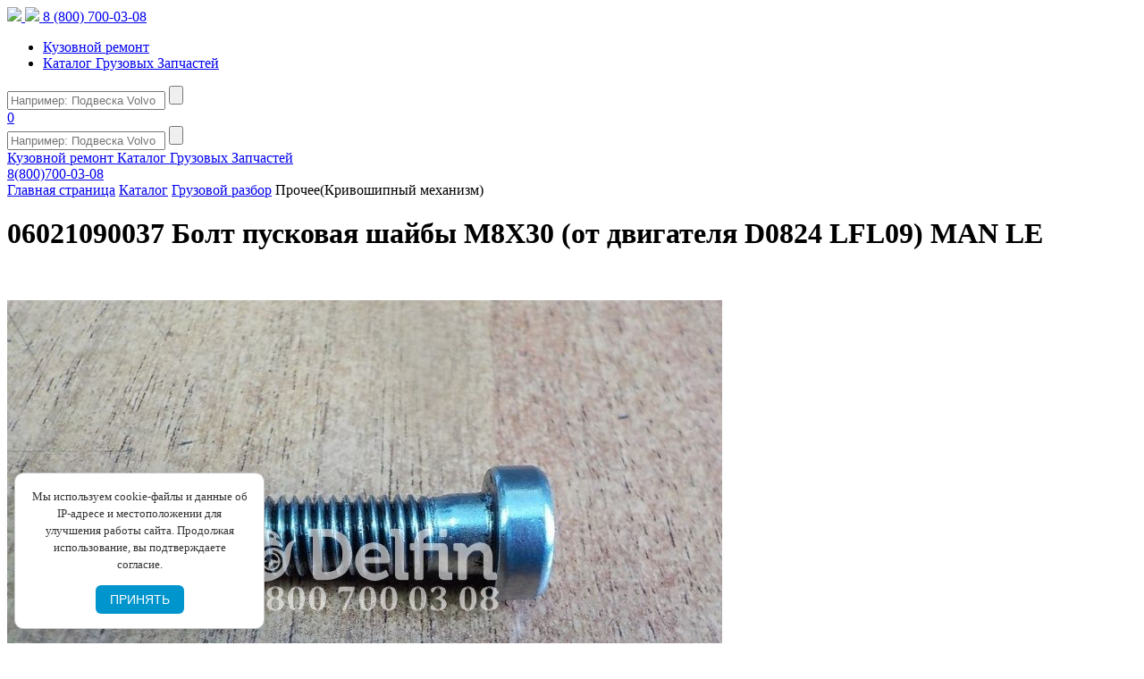

--- FILE ---
content_type: text/html; charset=UTF-8
request_url: https://delfin12.ru/catalog/gruzovoy-razbor/prochee-krivoshipnyy-mekhanizm/06021090037-bolt-puskovaya-shayby-m8x30-ot-dvigatelya-d0824-lfl09-man-le/
body_size: 28806
content:



<!DOCTYPE html>
<html lang="ru">

	<head>
<!--Уведомления-->
<!--Уведомления-->

		<meta http-equiv="Content-Type" content="text/html; charset=UTF-8" />
<meta name="robots" content="index, follow" />
<meta name="keywords" content="06021090037 Болт пусковая шайбы M8X30 (от двигателя D0824 LFL09) MAN LE,06021090037,MAN" />
<meta name="description" content="Купить Б\У запчасть 06021090037 Болт пусковая шайбы M8X30 (от двигателя D0824 LFL09) MAN LE с артикулом 06021090037 и кодом 500021445 для автомобиля MAN по выгодной цене 76 руб.  без учета НДС." />
<script data-skip-moving="true">(function(w, d, n) {var cl = "bx-core";var ht = d.documentElement;var htc = ht ? ht.className : undefined;if (htc === undefined || htc.indexOf(cl) !== -1){return;}var ua = n.userAgent;if (/(iPad;)|(iPhone;)/i.test(ua)){cl += " bx-ios";}else if (/Windows/i.test(ua)){cl += ' bx-win';}else if (/Macintosh/i.test(ua)){cl += " bx-mac";}else if (/Linux/i.test(ua) && !/Android/i.test(ua)){cl += " bx-linux";}else if (/Android/i.test(ua)){cl += " bx-android";}cl += (/(ipad|iphone|android|mobile|touch)/i.test(ua) ? " bx-touch" : " bx-no-touch");cl += w.devicePixelRatio && w.devicePixelRatio >= 2? " bx-retina": " bx-no-retina";if (/AppleWebKit/.test(ua)){cl += " bx-chrome";}else if (/Opera/.test(ua)){cl += " bx-opera";}else if (/Firefox/.test(ua)){cl += " bx-firefox";}ht.className = htc ? htc + " " + cl : cl;})(window, document, navigator);</script>


<link href="/bitrix/js/ui/design-tokens/dist/ui.design-tokens.min.css?172128352923463" type="text/css"  rel="stylesheet" />
<link href="/bitrix/js/ui/fonts/opensans/ui.font.opensans.min.css?16788771122320" type="text/css"  rel="stylesheet" />
<link href="/bitrix/js/main/popup/dist/main.popup.bundle.min.css?175076265728056" type="text/css"  rel="stylesheet" />
<link href="/bitrix/js/main/phonenumber/css/phonenumber.min.css?167887696736251" type="text/css"  rel="stylesheet" />
<link href="/bitrix/js/bxmaker/authuserphone/core/dist/index.bundle.css?174712396335726" type="text/css"  rel="stylesheet" />
<link href="/bitrix/js/bxmaker/authuserphone/enter/dist/index.bundle.css?174712396314748" type="text/css"  rel="stylesheet" />
<link href="https://cdnjs.cloudflare.com/ajax/libs/fancybox/3.0.47/jquery.fancybox.min.css" type="text/css"  rel="stylesheet" />
<link href="https://cdnjs.cloudflare.com/ajax/libs/slick-carousel/1.8.1/slick-theme.css" type="text/css"  rel="stylesheet" />
<link href="/bitrix/cache/css/s1/main/page_a6a8aa74a1933123928ce65fa8d42bab/page_a6a8aa74a1933123928ce65fa8d42bab_v1.css?176639226842346" type="text/css"  rel="stylesheet" />
<link href="/bitrix/cache/css/s1/main/default_569bb94a086e17a8a7d0d3e7235992e1/default_569bb94a086e17a8a7d0d3e7235992e1_v1.css?1766392265362" type="text/css"  rel="stylesheet" />
<link href="/bitrix/cache/css/s1/main/template_624cd6381e8917af1488550a9ab38dac/template_624cd6381e8917af1488550a9ab38dac_v1.css?1766392265349774" type="text/css"  data-template-style="true" rel="stylesheet" />




<script type="extension/settings" data-extension="currency.currency-core">{"region":"ru"}</script>



            
            <!-- Yandex.Metrika counter -->
            
            <!-- /Yandex.Metrika counter -->
                    
        
<!-- dev2fun module opengraph -->
<meta property="og:title" content="06021090037 Болт пусковая шайбы M8X30 (от двигателя D0824 LFL09) MAN LE"/>
<meta property="og:description" content="Купить Б\У запчасть 06021090037 Болт пусковая шайбы M8X30 (от двигателя D0824 LFL09) MAN LE с артикулом 06021090037 и кодом 500021445 для автомобиля MAN по выго..."/>
<meta property="og:url" content="https://delfin12.ru/catalog/gruzovoy-razbor/prochee-krivoshipnyy-mekhanizm/06021090037-bolt-puskovaya-shayby-m8x30-ot-dvigatelya-d0824-lfl09-man-le/"/>
<meta property="og:type" content="article"/>
<meta property="og:site_name" content="Разбор грузовиков Дельфин - купить запчасти по доступным ценам"/>
<meta property="og:image" content="https://delfin12.ru/upload/iblock/d65/e8k42lsskjkrn9mi87knrho19llz4ehf.jpg"/>
<meta property="og:locale" content="ru_RU"/>
<meta property="og:image:type" content="image/jpeg"/>
<meta property="og:image:width" content="800"/>
<meta property="og:image:height" content="600"/>
<!-- /dev2fun module opengraph -->
		
		<title>06021090037 Болт пусковая шайбы M8X30 (от двигателя D0824 LFL09) MAN LE 500021445 - купить по доступным ценам  | Дельфин</title>
				<meta name="viewport" content="width=device-width, initial-scale=1, maximum-scale=1, minimal-ui">
        <link href='https://fonts.googleapis.com/css?family=Playball' rel='stylesheet' type='text/css'>
		<!--<link rel="apple-touch-icon" sizes="180x180" href="/bitrix/templates/main/apple-touch-icon.png">-->
		<link rel="icon" type="image/png" href="/bitrix/templates/main/favicon-32x32.png" sizes="32x32">
		<link rel="icon" type="image/png" href="/bitrix/templates/main/favicon-16x16.png" sizes="16x16">
		<!--<link rel="manifest" href="/bitrix/templates/main/manifest.json">-->
		<link rel="manifest" href="/bitrix/templates/main/assets/manifest.json">
		<meta name="apple-mobile-web-app-capable" content="yes">
		<meta name="apple-mobile-web-app-status-bar-style" content="default">
		<link rel="apple-touch-icon" sizes="180x180" href="https://delfin12.ru/images/apple-touch-icon.png">
		<link rel="mask-icon" href="/bitrix/templates/main/safari-pinned-tab.svg" color="#5bd567">
								        		
		
		<style>
			@media only screen and (max-width: 760px) {
				.main-category {
					padding-top: 35px;
				}
			}
		</style>

	</head>

	<body class="landing page">

<!-- popup pwa install		
<div id="installPrompt">
  <div id="installPromptMessage">
    Добавьте приложение <strong>delfin12.ru</strong> на главный экран:
   нажмите  <span class="share-icon"></span><strong>Поделиться</strong> и выберите <strong>«На экран домой»</strong>.
  </div>
  <button class="ok" onclick="hideInstallPrompt()">Понятно</button>
</div>

 popup pwa install -->	
 
 <!-- cookie -->
<style>
  #cookie-consent {
    position: fixed;
    bottom: 16px;
    left: 16px;
    background: #ffffff;
    color: #333;
    border: 1px solid #ccc;
    border-radius: 10px;
    padding: 16px;
    font-size: 13px;
    box-shadow: 0 4px 16px rgba(0, 0, 0, 0.1);
    z-index: 9999;
    display: none;
    width: 280px;
    max-width: 90vw;
    box-sizing: border-box;
    opacity: 0;
    transform: translateY(10px);
    transition: opacity 0.4s ease, transform 0.4s ease;
  }

  #cookie-consent.show {
    display: flex;
    flex-direction: column;
    align-items: center;
    opacity: 1;
    transform: translateY(0);
  }

  #cookie-consent .cookie-text {
    line-height: 1.5;
    margin-bottom: 14px;
    text-align: center;
  }

  #cookie-consent button {
    background-color: #0095cc;
    color: #fff;
    border: none;
    padding: 8px 16px;
    border-radius: 6px;
    font-size: 14px;
    cursor: pointer;
	margin-top: 0px;
    transition: background 0.2s ease;
  }

  #cookie-consent button:hover {
    background-color: #007cae;
  }

  @media (max-width: 400px) {
    #cookie-consent {
      left: 8px;
      bottom: 12px;
      padding: 14px;
    }
  }
</style>

<div id="cookie-consent">
  <div class="cookie-text">
    Мы используем cookie-файлы и данные об IP-адресе и местоположении для<br>
    улучшения работы сайта. Продолжая использование, вы подтверждаете согласие.
  </div>
  <div>
    <button onclick="acceptCookies()">ПРИНЯТЬ</button>
  </div>
</div>

 <!-- cookie -->

				<!--Тут вырезан прайс бан и подсчет поисков из init.php-->
		        <div class="clear"></div>
		<header class="header">
			<div class="header__container">
				<a href="http://delfin12.ru" class="header__logo">
					<img src="/bitrix/templates/main/logo.png" class="header__logo_lg"/>
					<img src="/bitrix/templates/main/logo.gif" class="header__logo_text"/>
				</a>
				<!--<a href="/contact/" class="header__links phone">8 (800) 700 03 08</a>-->
				<a href="tel:8-800-700-03-08" target="_blank" class="header__links phone">8 (800) 700-03-08</a>
				<ul class="header__menu">
					<li class="header__menu__item header__menu__item_style">
						<a href="/kuzovnoy-remont/" class="header__links header__links_style header__links_text-2">Кузовной ремонт</a>
					</li>
                    <li class="header__menu__item header__menu__item_style">
						<a href="/catalog/gruzovoy-razbor/" class="header__links header__links_style header__links_text-2">Каталог Грузовых Запчастей</a>
					</li>
				</ul>
				<audio style="opacity: 0;position:absolute">
					<source src="/bitrix/templates/main/beep.mp3"></source>
					<source src="/bitrix/templates/main/beep.ogg"></source>
				</audio>
			<div id="seaarch_holder_desktop">
				<div class="main_page_search">
				
				
				<!--Оборачиваем компонент "за" композит-->
				
<!--'start_frame_cache_callback-modal'-->
<style>
	<!--.main__title.container{
		display:none;
	}-->
</style>

<form action="/catalog/" class="search">
	<input id="q"
		   type="text"
		   name="q"
		   value=""
		   placeholder="Например: Подвеска Volvo"
		   autocomplete="off"
		   class="search__input"
           onchange="this.value = this.value.replace(/[^a-zа-я0-9\s]/gi, '')"
    />
	<input type="submit" value="" class="search__button" />
	<input type="hidden" name="how" value="r" />
	<!--<div id="search_result">
        <div class="live-search">
        </div>
    </div>--> 
</form>



<!--'end_frame_cache_callback-modal'-->

		<!--Оборачиваем компонент "за" композит-->
				</div>
			</div>
									<a data-fancybox data-src="#auth_modal_block" class="header__profile" href="javascript:;"></a>
								<div class="header__basket">
										<a href="/cabinet/cart" class="header__basket__cart">
						<span>0</span>
					</a>
				</div>
				<div class="header__menu__btn"></div>
				<div class="menu mobile_menu_box">
				<div id="search_holder_mobile">
					<form action="/catalog/" class="search mobile_search">
						<input id="q" type="text" name="q" placeholder="Например: Подвеска Volvo" class="search__input" />
						<input type="submit" value="" class="search__button" />
					</form>
				</div>
					<div class="container" id="mobile_container">
																		<div class="menu__section">
							<a href="/kuzovnoy-remont/" class="menu__item">Кузовной ремонт </a>
							<a href="/catalog/gruzovoy-razbor/" class="menu__item">Каталог Грузовых Запчастей</a>
						</div>
						<div class="menu__phone">
						<!--<a href="/contact/">8 (800) 700 03 08</a>-->
						<a href="tel:8-800-700-03-08" target="_blank">8(800)700-03-08</a>
						</div>
					</div>
				</div>
			</div>
		</header>
<div id="confix">
	<div id="feed">
		<div class="nav_chain_c">
			 
<div class="breadcrumbs">
    <div class="container">

        <a href="/">Главная страница</a>
            
        <a href="/catalog/gruzovoy-razbor/">Каталог</a>
            
        <a href="/catalog/gruzovoy-razbor/">Грузовой разбор</a>
            
        <span>Прочее(Кривошипный механизм)</span>
            
    </div>
</div>
		</div>
		  <main class="main">
	<div class="main-product">
        
        
<style>
iframe {
	width: 373px;
	height: 210px;
}
#zero_price {
	font-size: 23px;
    line-height: 32px;
    margin-top: 15px;
}
@media screen and (max-width: 1024px) {
	.otdel_prd {
		display: none;
}

</style>


<div class="main__title container" style="display: block;">
	<h1>06021090037 Болт пусковая шайбы M8X30 (от двигателя D0824 LFL09) MAN LE</h1>
</div>

<!-- Old mockup  -->
<link href="/bitrix/templates/main/components/bitrix/catalog/catalog/bitrix/catalog.element/.default/themes/blue/app.min.css" rel="stylesheet">
<div class="container" id="bx_117848907_336570">
	<div class="main-product__mine">
        <div style="display:none;">
            <img style="display:none;" id="bx_117848907_336570_pict" width="1px" height="1px">
            <span class="item_buttons_counter_block" id="bx_117848907_336570_basket_actions" style="display: none;">
        </div>
        <div class="main-product__mine__top" id="bx_117848907_336570_big_slider">
            <div class="product__images products ">

                <div class="slides_container">
                    											<div class="slides_container_block">
							<div class="product__item__img_fancy">
																<a href="/upload/iblock/d65/e8k42lsskjkrn9mi87knrho19llz4ehf.jpg" class="slick_f_slider" data-lightbox="roadtrip" data-title="" style="width: 900px;">
									<!--<img src="/bitrix/templates/main/components/bitrix/catalog/catalog/bitrix/catalog.element/.default/images/photo_2.png" style="width: 33px; height: 31px;">-->
									<svg class="activate_slider" style="width: 30px; height: 30px;"><use xlink:href="/bitrix/templates/main/assets/images/icon.svg#icon_open-item"></use></svg>
								</a>
							</div>
							<img src="/upload/iblock/d65/e8k42lsskjkrn9mi87knrho19llz4ehf.jpg" alt="06021090037 Болт пусковая шайбы M8X30 (от двигателя D0824 LFL09) MAN LE" title="06021090037 Болт пусковая шайбы M8X30 (от двигателя D0824 LFL09) MAN LE" style="cursor:pointer" onclick="jQuery(this).prev().find('a').click()" />
						</div>
							
                                            							                                <div class="slides_container_block">
                                    <div class="product__item__img_fancy">
                                                                                <a href="/upload/iblock/bd3/og1tlvyx3su574qggfb2bkkpkepsdl1x.jpg" class="slick_f_slider" data-lightbox="roadtrip" data-title="" style="width: 900px;">
                                            <!--<img src="/bitrix/templates/main/components/bitrix/catalog/catalog/bitrix/catalog.element/.default/images/photo_2.png" style="width: 33px; height: 31px;">-->
                                            <svg class="activate_slider" style="width: 30px; height: 30px;"><use xlink:href="/bitrix/templates/main/assets/images/icon.svg#icon_open-item"></use></svg>
                                        </a>
                                    </div>
                                    <img src="/upload/iblock/bd3/og1tlvyx3su574qggfb2bkkpkepsdl1x.jpg" alt="06021090037 Болт пусковая шайбы M8X30 (от двигателя D0824 LFL09) MAN LE" title="06021090037 Болт пусковая шайбы M8X30 (от двигателя D0824 LFL09) MAN LE" style="cursor:pointer" onclick="jQuery(this).prev().find('a').click()"/>
                                </div>
                                                        						<div class="slides_container_block">
							<div class="product__item__img_fancy">
																<a href="/bitrix/templates/main/components/bitrix/catalog/catalog/bitrix/catalog.element/.default/images/no_photo.png" class="slick_f_slider" data-lightbox="roadtrip" data-title="" style="width: 900px;">
									<!--<img src="/bitrix/templates/main/components/bitrix/catalog/catalog/bitrix/catalog.element/.default/images/photo_2.png" style="width: 33px; height: 31px;">-->
									<svg class="activate_slider" style="width: 30px; height: 30px;"><use xlink:href="/bitrix/templates/main/assets/images/icon.svg#icon_open-item"></use></svg>
								</a>
							</div>
							<img src="/bitrix/templates/main/components/bitrix/catalog/catalog/bitrix/catalog.element/.default/images/no_photo.png" style="cursor:pointer" onclick="jQuery(this).prev().find('a').click()"/>
						</div>
                                    </div>
                
                <div class=" content-scroll">
                    <div class="top_up_slide" ></div>
                    <div class="bot_up_slide" ></div>
													
                <ul class="pagination  ">
                                       					<li>
                        <a href="#">
                            <img src="/upload/iblock/d65/e8k42lsskjkrn9mi87knrho19llz4ehf.jpg" alt="06021090037 Болт пусковая шайбы M8X30 (от двигателя D0824 LFL09) MAN LE" />
                        </a>
                    </li>
					                                                                                                        	
                                <li>
                                    <a href="#">
                                        <img src="/upload/iblock/bd3/og1tlvyx3su574qggfb2bkkpkepsdl1x.jpg" />
                                    </a>
                                </li>
                            							
                        						<li>
                            <a href="#">
                                <img src="/bitrix/templates/main/components/bitrix/catalog/catalog/bitrix/catalog.element/.default/images/no_photo.png" />
                            </a>
                        </li>
                    
                </ul>
                </div>

				<div class="video" style="margin-top: 361px;position: absolute;">
				
	
	
	</br>
	<div class="otdel_prd" style="margin-top: 50px;font-size: 24px;font-weight: 600;">
	<p>Отдел продаж</p>
	<img align="center"" src="/vizitka3.png" alt="Отдел продаж авторазбор Дельфин">
	</div>
	</div>		

		
				
            </div>
                                    <div class="main-product__mine__top__description">
				<p style="color: #f90101d4;font-size:20px;font-weight: bolder;">+ 22% НДС</p>
				
				<!--Тут вырезана проверка,лежит рядом, цены никомиу-->
										<div class="main-product__mine__top__description__zero_price" id="zero_price"><p>Цену уточняйте по телефону:</p><a href="tel:+79061382812" target="_blank" class="header__links phone">+7 906 138 28 12</a></div>

				
                                <div class="catalog__item__stock_m">
                    <span class="" style="font-weight: bold;font-size: 18px;">Склад:</span>
                    <span class="">Волжск</span>
                </div>
                <div class="catalog__item__instock_m" style="">
                    <div style="display: none;">
                        <input hidden="" type="text" class="bx_col_input" id="bx_3966226736_242436_quantity" name="quantity" value="1">
                    </div>
													<span class="in_stock">В наличии:</span>
							 <span class="in_stock_number">4 шт.</span>
						                </div>
				<div class="catalog__item__price_no">
                    <span class="" style="font-weight: bold;font-size: 18px;">Узнать цену:</span>
                    <span class="" style="margin-top: 2px;">
					<a href="https://wa.me/79613376473" target="_blank"><img src="https://delfin12.ru/images/wp.png" alt="Узнать цену в WhatsApp"></a>
					<a href="https://t.me/severov_yuryi" target="_blank"><img src="https://delfin12.ru/images/tg.png" alt="Узнать цену в Telegram"></a>
					</span>
                </div>
				<!--<div class="catalog__item__price_no">
                    <span class="" style="font-weight: bold;font-size: 18px;">Узнать цену:</span>
                    <span class="" style="margin-top: 2px;">
					<a href="https://wa.me/79061382812" target="_blank"><img src="https://delfin12.ru/images/wap.png" alt="Узнать цену в WhatsApp"></a>
					</span>
                </div>-->
				<div class="catalog__item__tlf">
                    <span class="" style="font-weight: bold;font-size: 18px;">Телефон:</span>
					<a href="tel:8-800-700-03-08" target="_blank" class="header__links tlf">8 (800) 700-03-08</a>
                </div>

                <div class="main-product__mine__top__description__add">
                    <div class="main-product__mine__top__description__add__top">
                        <div class="main-shopping__goods__item__amount__sign minus_icon_box" href="javascript:void(0)" id="bx_117848907_336570_quant_down"></div>
                        <input disabled="disabled" class="main-shopping__goods__item__amount__digit" id="bx_117848907_336570_quantity" type="text" value="1"/>
                        <div class="main-shopping__goods__item__amount__sign plus_icon_box" href="javascript:void(0)" id="bx_117848907_336570_quant_up"></div>
                    </div>

                    <button class="main-product__btn disable_btn" id="bx_117848907_336570_add_basket_link">ДОБАВИТЬ В КОРЗИНУ</button>
                    <!--<a href="javascript:void(0);" class="main-product__btn disable_btn" id="bx_117848907_336570_add_basket_link"><span></span>ДОБАВИТЬ В КОРЗИНУ</a>-->
                    
                </div>

                <div class="main-product__mine__top__description_block">
                    <a class="main-product__mine__top__description__availabitity" href="https://www.nalog.ru/">Проверить нас как контрагента на сайте nalog.ru</a>
                </div>

                <div class="main-product__mine__top__description__text">
                    
                    <p><span>Артикул:</span> 06021090037</p>
                    <p><span>Код:</span> 500021445</p>
					<p><span>Состояние: </span>Б/у</p>
                    <!--<p><span>Марка:</span> Не указана</p>-->
                    <!--<p><span>Качество: </span>Хорошее</p>-->
                    <p><span>Марка: </span>MAN</p>
                    <p><span>Номер замен: </span>Не указан</p>
                    <p><span>Описание</span>: Отсутствует</p>
                
				</br>
				
				<!--Тут вырезана проверка,лежит рядом, цены никомиу-->
				<p>Оригинальную <span>Б/у</span> запчасть <span>06021090037 Болт пусковая шайбы M8X30 (от двигателя D0824 LFL09) MAN LE</span>, с номером производителя <span>06021090037</span> и с номером замен <span>Не указан</span> для автомобиля <span>MAN</span> можно приобрести по выгодной цене на нашем сайте. Узнать ее Вы можете у нашего менеджера по следующему контакту: <a href="https://wa.me/79061382812" target="_blank"><span>+79061382812 (WhatsApp)</span></a>. Эта запчасть имеет наш внутренний артикул: <span>500021445</span>, сообщив его можно легко обьяснить что Вам требуется.</p>
						</br>
				<p>Данная деталь была демонтирована специалистами нашей компании с полностью рабочего грузового автомобиля европейского производства без пробега по РФ. Произведена дефектовка по множеству параметров, чтобы клиент был уверен в ее качестве и сроке службы. Так же указано что качество у детали - <span>Хорошее</span>. В наличии имеется <span>4 шт.</span></p>
				
				</div>
                
            </div>
        </div>

		</script>
<div class="tabs">
	<ul class="tabs__caption">
		<li class="tabs__title active" data-id="targ1">Оплата</li>
		<li class="tabs__title" data-id="targ2">Гарантия</li>
		<li class="tabs__title" data-id="targ3">Доставка</li>
		<li class="tabs__title" data-id="targ4">О нас</li>
	</ul>
    <div class="list_dots">
        <div class="dot active" data-target="targ1"><img src="/bitrix/components/bitrix/main.include/templates/.default/image/light-blue-circle-md.png"></div>
        <div class="dot" data-target="targ2"><img src="/bitrix/components/bitrix/main.include/templates/.default/image/light-blue-circle-md.png"></div>
        <div class="dot" data-target="targ3"><img src="/bitrix/components/bitrix/main.include/templates/.default/image/light-blue-circle-md.png"></div>
        <div class="dot" data-target="targ4"><img src="/bitrix/components/bitrix/main.include/templates/.default/image/light-blue-circle-md.png"></div>
    </div>
	<div class="tabs__content active">
		<div class="tabs__content__block">
			<div class="tabs__content__block__title">
				 <div>Оплатить товар Вы можете:</div>
			</div>
			<ul>
				<li class="tabs__content__block__item">Наличными в офисах компании.</li>
				<li class="tabs__content__block__item">Банковской картой через СбербанкОнлайн.</li>
				<li class="tabs__content__block__item">Банковской картой через Robokassa.</li>
				<li class="tabs__content__block__item">По безналичному расчету на реквизиты ООО «Дельфин».</li>
			</ul>
		</div>
		<div class="tabs__content__block">
			<div class="tabs__content__block__title">
				 <div>Варианты оплаты через СбербанкОнлайн:</div>
			</div>
			<ul>
				<li class="tabs__content__block__item"><a title="Оплата через сайт" href="">Оплата через сайт СбербанкОнлайн.</a></li>
				<li class="tabs__content__block__item"><a title="Оплата через приложение iOS" href="">Оплата через приложение iOS СбербанкОнлайн.</a></li>
				<li class="tabs__content__block__item"><a title="Оплата через приложение Android" href="">Оплата через приложение Android СбербанкОнлайн.</a></li>
			</ul>
		</div>
	</div>
	<div class="tabs__content">
		<div class="tabs__content__block">
			<div class="tabs__content__block__title">
				 Гарантия на Б/У запчасти:
			</div>
			<ul>
				<li class="tabs__content__block__item">Проверка технического состояния производится в течении 3-х дней после приобретения.</li>
				<li class="tabs__content__block__item">Перед оформлением продажи (перед оплатой), проводится проверка товара на наличие брака.</li>
			</ul>
		</div>
		<div class="tabs__content__block">
			<div class="tabs__content__block__title">
				 Возврат Б/У запчастей:
			</div>
			<ul>
				<li class="tabs__content__block__item">Возврат производится только при наличии чека, сохранности маркировки и комплектности.</li>
				<li class="tabs__content__block__item">Транспортные расходы, расходы на установку запасной части на СТО - не возмещаются.</li>
				<li class="tabs__content__block__item">Запчасти заказанные по ошибке т.е. (не пригодилась, перепутали номер и тд.) возврату не подлежат ни при каких условиях.</li>
			</ul>
		</div>
	</div>
	<div class="tabs__content">
		<div class="tabs__content__block">
			<div class="tabs__content__block__title">
				 Доставка:
			</div>
			<ul>
				<li class="tabs__content__block__item">Производится после полной оплаты с пн.-пт., 1 раз в день до 11:00. (т.е., если оплата за товар поступила после 11:00 - доставка переносится на сл. день). </li>
				<li class="tabs__content__block__item">Посылки отправляются любой транспортной компанией во все регионы России и за её пределы.</li>
				<li class="tabs__content__block__item">Точная стоимость и сроки доставки определяются в момент сдачи товара, на терминал транспортной компании.</li>
			</ul>
		</div>
		<!--<div class="tabs__content__block">
			<div class="tabs__content__block__title">
				 Доставка:
			</div>
			<ul>
				<li class="tabs__content__block__item">Точная стоимость и сроки доставки определяются в момент сдачи товара, на терминал транспортной компании.</li>
			</ul>
		</div>-->
	</div>
	<div class="tabs__content">
		<div class="tabs__content__block">
			<div class="tabs__content__block__title">
				 ООО "Дельфин"
			</div>
			<ul>
				<li class="tabs__content__block__item">Российская компания, специализирующаяся на продаже "контрактных" запчастей для грузовиков "Большой семерки", центральный офис и основной склад которой, находится в городе Волжск, республике Марий - Эл. </li>
				<li class="tabs__content__block__item">На сегодняшний день накоплен товарный запас в 20 тысяч наименований запчастей для тягачей и самосвалов, модельный ряд которых начинается с 2005г.</li>
			</ul>
		</div>
		<div class="tabs__content__block">
			<div class="tabs__content__block__title">
				 Мы не единственные! Мы надёжные!
			</div>
			<ul>
				<li class="tabs__content__block__item">Регулярное пополнение ассортимента самых ликвидных деталей, которых иногда нет в наличии даже на складах у официальных дилеров, является для нас, самой главной задачей на сегодняшний день и именно этот фактор является главным нашим преимуществом.</li>
				<li class="tabs__content__block__item">Мы официально, на основании контрактов экспортируем запасные части контрагентам - представителям стран таможенного союза, евразийского экономического союза в частности Армения, Белоруссия (Беларусь), Казахстан.</li>
			</ul>
		</div>
	</div>
</div>
 <br>
		<div id="bx_117848907_336570_basket_prop" style="display: none;">
					<input type="hidden" name="prop[type]" value="4">
				</div>
		    </div>	
<pre></pre>	</div>
	</main>
</div>






<main class="main ">
    <div class="container">
        <div class="main-catalog-blocks">

           

            


            <div class="catalog__other">
                <div class="catalog__col">
                                </div>
                
                <div class="catalog__other__found" style="display: block;"><h2 style="padding: 0px 0px 0px 0;
    color: #000;
    font-size: 28px;
    font-weight: 700;">Похожие товары:</h2>
                </div>


                    
            </div>
            <div id="items_border">
            <div class="catalog_items_container">
               
                <div class="main-catalog-blocks__main-part" style="width: 100% !important">
                            
                <div class="catalog__box2" >

                
                    
                    
                                        <div class="catalog__item yellow " id="bx_3966226736_339725">



                        <div class="catalog__item__img" id="bx_3966226736_339725_pict">
                                                        <img src="/upload/iblock/6b8/l3ulbxje4xpxb96myborf7ngv3ubd4lw.jpg" rel="nofollow" alt="2002952 Болт под торкс крепления бугеля коленвала M18x190 Scania" title="2002952 Болт под торкс крепления бугеля коленвала M18x190 Scania" />
                                                        <!--<img src="/upload/iblock/38b/ruyf96g7e6zvvbh63su4sutlmft350fk.jpg" alt="фото анонса 2002952 Болт под торкс крепления бугеля коленвала M18x190 Scania" title="2002952 Болт под торкс крепления бугеля коленвала M18x190 Scania" />-->
                                                    </div>
																			<div class="catalog__item__price_m">
								
									<span class="">Узнать цену: </span>
										<span class="" style="margin-top: 2px;">
										<a href="https://wa.me/79613376473" target="_blank"><img src="https://delfin12.ru/images/wp.png" alt="Узнать цену в WhatsApp"></a>
										<a href="https://t.me/severov_yuryi" target="_blank"><img src="https://delfin12.ru/images/tg.png" alt="Узнать цену в Telegram"></a>
									</span>
								</div>

                           <div class="catalog__item__img_fancy">
                               <svg  class="activate_slider2" style="width: 30px; height: 30px;"><use xlink:href="/bitrix/templates/main/assets/images/icon.svg#icon_open-item"></use></svg>
                            </div>



                        <div class="item_slider" style="display:none;position: fixed;">

                                                        <img class="lazy" data-src="/upload/iblock/6b8/l3ulbxje4xpxb96myborf7ngv3ubd4lw.jpg" rel="nofollow" alt="2002952 Болт под торкс крепления бугеля коленвала M18x190 Scania" />
                            
                                                            <img class="lazy" data-src="/upload/iblock/4f0/pq2ewmg02hdxrufx0dypuw46yx5a33ww.jpg" rel="nofollow" alt="">
                                                            <img class="lazy" data-src="/upload/iblock/30d/dj4v1rhf3om8iwbhm4pkenhzgtmi5fed.jpg" rel="nofollow" alt="">
                                                    </div>
                                                <div class="catalog__item__stock">
                            <span class="">Склад:</span>
                            <span class="">Волжск</span>
                        </div>
                        <div class="catalog__item__instock">
                            <div style="display: none;">
                                <input hidden type="text" class="bx_col_input" id="bx_3966226736_339725_quantity" name="quantity" value="">
                            </div>
                            <span class="in_stock">В наличии:</span>
                            <span class="in_stock_number">9 шт.</span>
                        </div>
                        <div class="catalog__item_block">
                        <div class="catalog__item__title">
                            <a href="/catalog/gruzovoy-razbor/prochee-krivoshipnyy-mekhanizm/2002952-bolt-pod-torks-krepleniya-bugelya-kolenvala-m19x190-scania/">2002952 Болт под торкс крепления бугеля коленвала M18x190 Scania</a>
                        </div>
                        <div class="catalog__item__desc">
                            <div class="desc_container">
                                <p>Артикул: <span>2002952</span></p>
                                <p>Код: <span>500024607</span></p>
                                <!--<p class="catalog__item__desc_text-2">Марка: <span>Не указана</span></p>-->
                                <p class="catalog__item__desc_text-1">Состояние: <span>Хорошее</span></p>
                                <p class="catalog__item__desc_text-1">Марка: <span>Scania</span></p>
                                <p class="catalog__item__desc_text int_number_s">Номер замен: <span title="1940530" >1940530</span></p>
                                <p class="catalog__item__desc_text">Описание: <span>Описание еще не заполнено</span></p>
                            </div>
                        </div>
                        <div class="desc_know_more">Подробное описание</div>
                        <div class="desc_know_more_checker"></div>
                        </div>
                        <div id="bx_3966226736_339725_basket_actions">
                            <a href="javascript:void(0)" rel="nofollow" id="bx_3966226736_339725_buy_link" class="catalog__item__btn disable_btn">Добавить в корзину</a>
                        </div>
                    </div>
                    <a href="#close" class="catalog__lightbox" id="catalog__lightbox_1">
                                                <img src="/upload/iblock/6b8/l3ulbxje4xpxb96myborf7ngv3ubd4lw.jpg" alt="2002952 Болт под торкс крепления бугеля коленвала M18x190 Scania" />
                                            </a>

                                            <div id="bx_3966226736_339725_basket_prop" style="display: none;">                                    <input type="hidden" name="prop[type]" value="4">
                                							
                        </div>
                                            
                    
                                        <div class="catalog__item yellow " id="bx_3966226736_336777">



                        <div class="catalog__item__img" id="bx_3966226736_336777_pict">
                                                        <img src="/upload/iblock/5f3/u530xm4ercclk8c2h46tlf5pvbonrhs3.jpg" rel="nofollow" alt="5010477207 Болт ступицы коленвала M12X1,75X25 Renault" title="5010477207 Болт ступицы коленвала M12X1,75X25 Renault" />
                                                        <!--<img src="/upload/iblock/f7f/o7z1q3du0i0v076s4yt4tiv21byebpf9.jpg" alt="фото анонса 5010477207 Болт ступицы коленвала M12X1,75X25 Renault" title="5010477207 Болт ступицы коленвала M12X1,75X25 Renault" />-->
                                                    </div>
																			<div class="catalog__item__price_m">
								
									<span class="">Узнать цену: </span>
										<span class="" style="margin-top: 2px;">
										<a href="https://wa.me/79613376473" target="_blank"><img src="https://delfin12.ru/images/wp.png" alt="Узнать цену в WhatsApp"></a>
										<a href="https://t.me/severov_yuryi" target="_blank"><img src="https://delfin12.ru/images/tg.png" alt="Узнать цену в Telegram"></a>
									</span>
								</div>

                           <div class="catalog__item__img_fancy">
                               <svg  class="activate_slider2" style="width: 30px; height: 30px;"><use xlink:href="/bitrix/templates/main/assets/images/icon.svg#icon_open-item"></use></svg>
                            </div>



                        <div class="item_slider" style="display:none;position: fixed;">

                                                        <img class="lazy" data-src="/upload/iblock/5f3/u530xm4ercclk8c2h46tlf5pvbonrhs3.jpg" rel="nofollow" alt="5010477207 Болт ступицы коленвала M12X1,75X25 Renault" />
                            
                                                            <img class="lazy" data-src="/upload/iblock/d97/ve6rvcrb51uia21ro3zbdadeyqi6rlum.jpg" rel="nofollow" alt="">
                                                    </div>
                                                <div class="catalog__item__stock">
                            <span class="">Склад:</span>
                            <span class="">Волжск</span>
                        </div>
                        <div class="catalog__item__instock">
                            <div style="display: none;">
                                <input hidden type="text" class="bx_col_input" id="bx_3966226736_336777_quantity" name="quantity" value="">
                            </div>
                            <span class="in_stock">В наличии:</span>
                            <span class="in_stock_number">6 шт.</span>
                        </div>
                        <div class="catalog__item_block">
                        <div class="catalog__item__title">
                            <a href="/catalog/gruzovoy-razbor/prochee-krivoshipnyy-mekhanizm/5010477207-bolt-stupitsy-kolenvala-m12x1-75x25-renault/">5010477207 Болт ступицы коленвала M12X1,75X25 Renault</a>
                        </div>
                        <div class="catalog__item__desc">
                            <div class="desc_container">
                                <p>Артикул: <span>5010477207</span></p>
                                <p>Код: <span>500021653</span></p>
                                <!--<p class="catalog__item__desc_text-2">Марка: <span>Не указана</span></p>-->
                                <p class="catalog__item__desc_text-1">Состояние: <span>Хорошее</span></p>
                                <p class="catalog__item__desc_text-1">Марка: <span>Renault</span></p>
                                <p class="catalog__item__desc_text int_number_s">Номер замен: <span title="Не указан" >Не указан</span></p>
                                <p class="catalog__item__desc_text">Описание: <span>Описание еще не заполнено</span></p>
                            </div>
                        </div>
                        <div class="desc_know_more">Подробное описание</div>
                        <div class="desc_know_more_checker"></div>
                        </div>
                        <div id="bx_3966226736_336777_basket_actions">
                            <a href="javascript:void(0)" rel="nofollow" id="bx_3966226736_336777_buy_link" class="catalog__item__btn disable_btn">Добавить в корзину</a>
                        </div>
                    </div>
                    <a href="#close" class="catalog__lightbox" id="catalog__lightbox_2">
                                                <img src="/upload/iblock/5f3/u530xm4ercclk8c2h46tlf5pvbonrhs3.jpg" alt="5010477207 Болт ступицы коленвала M12X1,75X25 Renault" />
                                            </a>

                                            <div id="bx_3966226736_336777_basket_prop" style="display: none;">                                    <input type="hidden" name="prop[type]" value="4">
                                							
                        </div>
                                            
                    
                                        <div class="catalog__item yellow " id="bx_3966226736_336765">



                        <div class="catalog__item__img" id="bx_3966226736_336765_pict">
                                                        <img src="/upload/iblock/60d/r2pdhpelyqvrog2y41mmsfilipybx05d.jpg" rel="nofollow" alt="5000670743 Ступица коленвала Renault" title="5000670743 Ступица коленвала Renault" />
                                                        <!--<img src="/upload/iblock/405/j33k45kg86uw2v1hzfryuyq004ri3vsg.jpg" alt="фото анонса 5000670743 Ступица коленвала Renault" title="5000670743 Ступица коленвала Renault" />-->
                                                    </div>
																			<div class="catalog__item__price_m">
								
									<span class="">Узнать цену: </span>
										<span class="" style="margin-top: 2px;">
										<a href="https://wa.me/79613376473" target="_blank"><img src="https://delfin12.ru/images/wp.png" alt="Узнать цену в WhatsApp"></a>
										<a href="https://t.me/severov_yuryi" target="_blank"><img src="https://delfin12.ru/images/tg.png" alt="Узнать цену в Telegram"></a>
									</span>
								</div>

                           <div class="catalog__item__img_fancy">
                               <svg  class="activate_slider2" style="width: 30px; height: 30px;"><use xlink:href="/bitrix/templates/main/assets/images/icon.svg#icon_open-item"></use></svg>
                            </div>



                        <div class="item_slider" style="display:none;position: fixed;">

                                                        <img class="lazy" data-src="/upload/iblock/60d/r2pdhpelyqvrog2y41mmsfilipybx05d.jpg" rel="nofollow" alt="5000670743 Ступица коленвала Renault" />
                            
                                                            <img class="lazy" data-src="/upload/iblock/194/gxj432h5r3vg3xcv5nn1pz3l4pvtfx2q.jpg" rel="nofollow" alt="">
                                                    </div>
                                                <div class="catalog__item__stock">
                            <span class="">Склад:</span>
                            <span class="">Волжск</span>
                        </div>
                        <div class="catalog__item__instock">
                            <div style="display: none;">
                                <input hidden type="text" class="bx_col_input" id="bx_3966226736_336765_quantity" name="quantity" value="">
                            </div>
                            <span class="in_stock">В наличии:</span>
                            <span class="in_stock_number">1 шт.</span>
                        </div>
                        <div class="catalog__item_block">
                        <div class="catalog__item__title">
                            <a href="/catalog/gruzovoy-razbor/prochee-krivoshipnyy-mekhanizm/5000670743-stupitsa-kolenvala-renault/">5000670743 Ступица коленвала Renault</a>
                        </div>
                        <div class="catalog__item__desc">
                            <div class="desc_container">
                                <p>Артикул: <span>5000670743</span></p>
                                <p>Код: <span>500021641</span></p>
                                <!--<p class="catalog__item__desc_text-2">Марка: <span>Не указана</span></p>-->
                                <p class="catalog__item__desc_text-1">Состояние: <span>Хорошее</span></p>
                                <p class="catalog__item__desc_text-1">Марка: <span>Renault</span></p>
                                <p class="catalog__item__desc_text int_number_s">Номер замен: <span title="Не указан" >Не указан</span></p>
                                <p class="catalog__item__desc_text">Описание: <span>Описание еще не заполнено</span></p>
                            </div>
                        </div>
                        <div class="desc_know_more">Подробное описание</div>
                        <div class="desc_know_more_checker"></div>
                        </div>
                        <div id="bx_3966226736_336765_basket_actions">
                            <a href="javascript:void(0)" rel="nofollow" id="bx_3966226736_336765_buy_link" class="catalog__item__btn disable_btn">Добавить в корзину</a>
                        </div>
                    </div>
                    <a href="#close" class="catalog__lightbox" id="catalog__lightbox_3">
                                                <img src="/upload/iblock/60d/r2pdhpelyqvrog2y41mmsfilipybx05d.jpg" alt="5000670743 Ступица коленвала Renault" />
                                            </a>

                                            <div id="bx_3966226736_336765_basket_prop" style="display: none;">                                    <input type="hidden" name="prop[type]" value="4">
                                							
                        </div>
                                            
                    
                                        <div class="catalog__item yellow " id="bx_3966226736_336750">



                        <div class="catalog__item__img" id="bx_3966226736_336750_pict">
                                                        <img src="/upload/iblock/5c3/ia1kfgp9lmi82fjshdfuyae3vx1mzer7.jpg" rel="nofollow" alt="5010284747 Шкив коленвала Renault" title="5010284747 Шкив коленвала Renault" />
                                                        <!--<img src="/upload/iblock/d78/xn4fn710mwcdkzviie0jjs3zimhx37bv.jpg" alt="фото анонса 5010284747 Шкив коленвала Renault" title="5010284747 Шкив коленвала Renault" />-->
                                                    </div>
																			<div class="catalog__item__price_m">
								
									<span class="">Узнать цену: </span>
										<span class="" style="margin-top: 2px;">
										<a href="https://wa.me/79613376473" target="_blank"><img src="https://delfin12.ru/images/wp.png" alt="Узнать цену в WhatsApp"></a>
										<a href="https://t.me/severov_yuryi" target="_blank"><img src="https://delfin12.ru/images/tg.png" alt="Узнать цену в Telegram"></a>
									</span>
								</div>

                           <div class="catalog__item__img_fancy">
                               <svg  class="activate_slider2" style="width: 30px; height: 30px;"><use xlink:href="/bitrix/templates/main/assets/images/icon.svg#icon_open-item"></use></svg>
                            </div>



                        <div class="item_slider" style="display:none;position: fixed;">

                                                        <img class="lazy" data-src="/upload/iblock/5c3/ia1kfgp9lmi82fjshdfuyae3vx1mzer7.jpg" rel="nofollow" alt="5010284747 Шкив коленвала Renault" />
                            
                                                            <img class="lazy" data-src="/upload/iblock/61e/pclvqegr5gdtixg9zmadpzr6r9ss520y.jpg" rel="nofollow" alt="">
                                                    </div>
                                                <div class="catalog__item__stock">
                            <span class="">Склад:</span>
                            <span class="">Волжск</span>
                        </div>
                        <div class="catalog__item__instock">
                            <div style="display: none;">
                                <input hidden type="text" class="bx_col_input" id="bx_3966226736_336750_quantity" name="quantity" value="">
                            </div>
                            <span class="in_stock">В наличии:</span>
                            <span class="in_stock_number">2 шт.</span>
                        </div>
                        <div class="catalog__item_block">
                        <div class="catalog__item__title">
                            <a href="/catalog/gruzovoy-razbor/prochee-krivoshipnyy-mekhanizm/5010284747-shkiv-kolenvala-renault/">5010284747 Шкив коленвала Renault</a>
                        </div>
                        <div class="catalog__item__desc">
                            <div class="desc_container">
                                <p>Артикул: <span>5010284747</span></p>
                                <p>Код: <span>500021626</span></p>
                                <!--<p class="catalog__item__desc_text-2">Марка: <span>Не указана</span></p>-->
                                <p class="catalog__item__desc_text-1">Состояние: <span>Хорошее</span></p>
                                <p class="catalog__item__desc_text-1">Марка: <span>Renault</span></p>
                                <p class="catalog__item__desc_text int_number_s">Номер замен: <span title="Не указан" >Не указан</span></p>
                                <p class="catalog__item__desc_text">Описание: <span>Описание еще не заполнено</span></p>
                            </div>
                        </div>
                        <div class="desc_know_more">Подробное описание</div>
                        <div class="desc_know_more_checker"></div>
                        </div>
                        <div id="bx_3966226736_336750_basket_actions">
                            <a href="javascript:void(0)" rel="nofollow" id="bx_3966226736_336750_buy_link" class="catalog__item__btn disable_btn">Добавить в корзину</a>
                        </div>
                    </div>
                    <a href="#close" class="catalog__lightbox" id="catalog__lightbox_4">
                                                <img src="/upload/iblock/5c3/ia1kfgp9lmi82fjshdfuyae3vx1mzer7.jpg" alt="5010284747 Шкив коленвала Renault" />
                                            </a>

                                            <div id="bx_3966226736_336750_basket_prop" style="display: none;">                                    <input type="hidden" name="prop[type]" value="4">
                                							
                        </div>
                                            
                    
                                        <div class="catalog__item yellow " id="bx_3966226736_336568">



                        <div class="catalog__item__img" id="bx_3966226736_336568_pict">
                                                        <img src="/upload/iblock/d2e/q56rxfdgkp5yqn5mbdg90m4732649xs4.jpg" rel="nofollow" alt="51907200194 Пусковая шайба (от двигателя D0824 LFL09) MAN LE" title="51907200194 Пусковая шайба (от двигателя D0824 LFL09) MAN LE" />
                                                        <!--<img src="/upload/iblock/518/mlf0sakuhaz3l0jur7y2cij65ifpgctj.jpg" alt="фото анонса 51907200194 Пусковая шайба (от двигателя D0824 LFL09) MAN LE" title="51907200194 Пусковая шайба (от двигателя D0824 LFL09) MAN LE" />-->
                                                    </div>
																			<div class="catalog__item__price_m">
								
									<span class="">Узнать цену: </span>
										<span class="" style="margin-top: 2px;">
										<a href="https://wa.me/79613376473" target="_blank"><img src="https://delfin12.ru/images/wp.png" alt="Узнать цену в WhatsApp"></a>
										<a href="https://t.me/severov_yuryi" target="_blank"><img src="https://delfin12.ru/images/tg.png" alt="Узнать цену в Telegram"></a>
									</span>
								</div>

                           <div class="catalog__item__img_fancy">
                               <svg  class="activate_slider2" style="width: 30px; height: 30px;"><use xlink:href="/bitrix/templates/main/assets/images/icon.svg#icon_open-item"></use></svg>
                            </div>



                        <div class="item_slider" style="display:none;position: fixed;">

                                                        <img class="lazy" data-src="/upload/iblock/d2e/q56rxfdgkp5yqn5mbdg90m4732649xs4.jpg" rel="nofollow" alt="51907200194 Пусковая шайба (от двигателя D0824 LFL09) MAN LE" />
                            
                                                    </div>
                                                <div class="catalog__item__stock">
                            <span class="">Склад:</span>
                            <span class="">Волжск</span>
                        </div>
                        <div class="catalog__item__instock">
                            <div style="display: none;">
                                <input hidden type="text" class="bx_col_input" id="bx_3966226736_336568_quantity" name="quantity" value="">
                            </div>
                            <span class="in_stock">В наличии:</span>
                            <span class="in_stock_number">2 шт.</span>
                        </div>
                        <div class="catalog__item_block">
                        <div class="catalog__item__title">
                            <a href="/catalog/gruzovoy-razbor/prochee-krivoshipnyy-mekhanizm/51907200194-puskovaya-shayba-ot-dvigatelya-d0824-lfl09-man-le/">51907200194 Пусковая шайба (от двигателя D0824 LFL09) MAN LE</a>
                        </div>
                        <div class="catalog__item__desc">
                            <div class="desc_container">
                                <p>Артикул: <span>51907200194</span></p>
                                <p>Код: <span>500021443</span></p>
                                <!--<p class="catalog__item__desc_text-2">Марка: <span>Не указана</span></p>-->
                                <p class="catalog__item__desc_text-1">Состояние: <span>Хорошее</span></p>
                                <p class="catalog__item__desc_text-1">Марка: <span>MAN</span></p>
                                <p class="catalog__item__desc_text int_number_s">Номер замен: <span title="Не указан" >Не указан</span></p>
                                <p class="catalog__item__desc_text">Описание: <span>Описание еще не заполнено</span></p>
                            </div>
                        </div>
                        <div class="desc_know_more">Подробное описание</div>
                        <div class="desc_know_more_checker"></div>
                        </div>
                        <div id="bx_3966226736_336568_basket_actions">
                            <a href="javascript:void(0)" rel="nofollow" id="bx_3966226736_336568_buy_link" class="catalog__item__btn disable_btn">Добавить в корзину</a>
                        </div>
                    </div>
                    <a href="#close" class="catalog__lightbox" id="catalog__lightbox_5">
                                                <img src="/upload/iblock/d2e/q56rxfdgkp5yqn5mbdg90m4732649xs4.jpg" alt="51907200194 Пусковая шайба (от двигателя D0824 LFL09) MAN LE" />
                                            </a>

                                            <div id="bx_3966226736_336568_basket_prop" style="display: none;">                                    <input type="hidden" name="prop[type]" value="4">
                                							
                        </div>
                                            
                    
                                        <div class="catalog__item yellow " id="bx_3966226736_330622">



                        <div class="catalog__item__img" id="bx_3966226736_330622_pict">
                                                        <img src="/upload/iblock/761/xjgm2y5ood7tnodst12gjxkndb4qrmwu.jpg" rel="nofollow" alt="1684106 Сальник коленвала задний 166х192х16 DAF" title="1684106 Сальник коленвала задний 166х192х16 DAF" />
                                                        <!--<img src="/upload/iblock/3b1/cylfhpb8py6tjbzbl477dzw8n5pjfm5k.jpg" alt="фото анонса 1684106 Сальник коленвала задний 166х192х16 DAF" title="1684106 Сальник коленвала задний 166х192х16 DAF" />-->
                                                    </div>
																			<div class="catalog__item__price_m">
								
									<span class="">Узнать цену: </span>
										<span class="" style="margin-top: 2px;">
										<a href="https://wa.me/79613376473" target="_blank"><img src="https://delfin12.ru/images/wp.png" alt="Узнать цену в WhatsApp"></a>
										<a href="https://t.me/severov_yuryi" target="_blank"><img src="https://delfin12.ru/images/tg.png" alt="Узнать цену в Telegram"></a>
									</span>
								</div>

                           <div class="catalog__item__img_fancy">
                               <svg  class="activate_slider2" style="width: 30px; height: 30px;"><use xlink:href="/bitrix/templates/main/assets/images/icon.svg#icon_open-item"></use></svg>
                            </div>



                        <div class="item_slider" style="display:none;position: fixed;">

                                                        <img class="lazy" data-src="/upload/iblock/761/xjgm2y5ood7tnodst12gjxkndb4qrmwu.jpg" rel="nofollow" alt="1684106 Сальник коленвала задний 166х192х16 DAF" />
                            
                                                            <img class="lazy" data-src="/upload/iblock/039/wc78myrybsxbviu5ycwqklug9aob2h4v.jpg" rel="nofollow" alt="">
                                                    </div>
                                                <div class="catalog__item__stock">
                            <span class="">Склад:</span>
                            <span class="">Волжск</span>
                        </div>
                        <div class="catalog__item__instock">
                            <div style="display: none;">
                                <input hidden type="text" class="bx_col_input" id="bx_3966226736_330622_quantity" name="quantity" value="">
                            </div>
                            <span class="in_stock">В наличии:</span>
                            <span class="in_stock_number">1 шт.</span>
                        </div>
                        <div class="catalog__item_block">
                        <div class="catalog__item__title">
                            <a href="/catalog/gruzovoy-razbor/prochee-krivoshipnyy-mekhanizm/1684106-salnik-kolenvala-zadniy-166kh192kh16-daf/">1684106 Сальник коленвала задний 166х192х16 DAF</a>
                        </div>
                        <div class="catalog__item__desc">
                            <div class="desc_container">
                                <p>Артикул: <span>1684106</span></p>
                                <p>Код: <span>500015435</span></p>
                                <!--<p class="catalog__item__desc_text-2">Марка: <span>Не указана</span></p>-->
                                <p class="catalog__item__desc_text-1">Состояние: <span>Не указано</span></p>
                                <p class="catalog__item__desc_text-1">Марка: <span>DAF</span></p>
                                <p class="catalog__item__desc_text int_number_s">Номер замен: <span title="Не указан" >Не указан</span></p>
                                <p class="catalog__item__desc_text">Описание: <span>Описание еще не заполнено</span></p>
                            </div>
                        </div>
                        <div class="desc_know_more">Подробное описание</div>
                        <div class="desc_know_more_checker"></div>
                        </div>
                        <div id="bx_3966226736_330622_basket_actions">
                            <a href="javascript:void(0)" rel="nofollow" id="bx_3966226736_330622_buy_link" class="catalog__item__btn disable_btn">Добавить в корзину</a>
                        </div>
                    </div>
                    <a href="#close" class="catalog__lightbox" id="catalog__lightbox_6">
                                                <img src="/upload/iblock/761/xjgm2y5ood7tnodst12gjxkndb4qrmwu.jpg" alt="1684106 Сальник коленвала задний 166х192х16 DAF" />
                                            </a>

                                            <div id="bx_3966226736_330622_basket_prop" style="display: none;">                                    <input type="hidden" name="prop[type]" value="4">
                                							
                        </div>
                                            
                    
                                        <div class="catalog__item yellow " id="bx_3966226736_328433">



                        <div class="catalog__item__img" id="bx_3966226736_328433_pict">
                                                        <img src="/upload/iblock/d42/mjmy9p4pfn3r9yfd9z2ufefwojl0hweg.jpg" rel="nofollow" alt="51026010429 Шкив MAN" title="51026010429 Шкив MAN" />
                                                        <!--<img src="/upload/iblock/3a4/odjm9rdd1wm4o9jr93i45ma76jm74zpr.jpg" alt="фото анонса 51026010429 Шкив MAN" title="51026010429 Шкив MAN" />-->
                                                    </div>
																			<div class="catalog__item__price_m">
								
									<span class="">Узнать цену: </span>
										<span class="" style="margin-top: 2px;">
										<a href="https://wa.me/79613376473" target="_blank"><img src="https://delfin12.ru/images/wp.png" alt="Узнать цену в WhatsApp"></a>
										<a href="https://t.me/severov_yuryi" target="_blank"><img src="https://delfin12.ru/images/tg.png" alt="Узнать цену в Telegram"></a>
									</span>
								</div>

                           <div class="catalog__item__img_fancy">
                               <svg  class="activate_slider2" style="width: 30px; height: 30px;"><use xlink:href="/bitrix/templates/main/assets/images/icon.svg#icon_open-item"></use></svg>
                            </div>



                        <div class="item_slider" style="display:none;position: fixed;">

                                                        <img class="lazy" data-src="/upload/iblock/d42/mjmy9p4pfn3r9yfd9z2ufefwojl0hweg.jpg" rel="nofollow" alt="51026010429 Шкив MAN" />
                            
                                                            <img class="lazy" data-src="/upload/iblock/9ba/bvoogjhvluulg67w75cn4goaunh42nr8.jpg" rel="nofollow" alt="">
                                                    </div>
                                                <div class="catalog__item__stock">
                            <span class="">Склад:</span>
                            <span class="">Волжск</span>
                        </div>
                        <div class="catalog__item__instock">
                            <div style="display: none;">
                                <input hidden type="text" class="bx_col_input" id="bx_3966226736_328433_quantity" name="quantity" value="">
                            </div>
                            <span class="in_stock">В наличии:</span>
                            <span class="in_stock_number">1 шт.</span>
                        </div>
                        <div class="catalog__item_block">
                        <div class="catalog__item__title">
                            <a href="/catalog/gruzovoy-razbor/prochee-krivoshipnyy-mekhanizm/51026010429-shkiv-man/">51026010429 Шкив MAN</a>
                        </div>
                        <div class="catalog__item__desc">
                            <div class="desc_container">
                                <p>Артикул: <span>51026010429</span></p>
                                <p>Код: <span>500013211</span></p>
                                <!--<p class="catalog__item__desc_text-2">Марка: <span>Не указана</span></p>-->
                                <p class="catalog__item__desc_text-1">Состояние: <span>Не указано</span></p>
                                <p class="catalog__item__desc_text-1">Марка: <span>MAN</span></p>
                                <p class="catalog__item__desc_text int_number_s">Номер замен: <span title="Не указан" >Не указан</span></p>
                                <p class="catalog__item__desc_text">Описание: <span>Описание еще не заполнено</span></p>
                            </div>
                        </div>
                        <div class="desc_know_more">Подробное описание</div>
                        <div class="desc_know_more_checker"></div>
                        </div>
                        <div id="bx_3966226736_328433_basket_actions">
                            <a href="javascript:void(0)" rel="nofollow" id="bx_3966226736_328433_buy_link" class="catalog__item__btn disable_btn">Добавить в корзину</a>
                        </div>
                    </div>
                    <a href="#close" class="catalog__lightbox" id="catalog__lightbox_7">
                                                <img src="/upload/iblock/d42/mjmy9p4pfn3r9yfd9z2ufefwojl0hweg.jpg" alt="51026010429 Шкив MAN" />
                                            </a>

                                            <div id="bx_3966226736_328433_basket_prop" style="display: none;">                                    <input type="hidden" name="prop[type]" value="4">
                                							
                        </div>
                                            
                    
                                        <div class="catalog__item yellow " id="bx_3966226736_328419">



                        <div class="catalog__item__img" id="bx_3966226736_328419_pict">
                                                        <img src="/upload/iblock/282/l7fju02ff7sp4ssuns1l7hcdupr9q05v.jpg" rel="nofollow" alt="7420464993 Форсунка масляная Renault" title="7420464993 Форсунка масляная Renault" />
                                                        <!--<img src="/upload/iblock/63f/h8gmkcxj8kthkmxs9yiwh2788vf4klvo.jpg" alt="фото анонса 7420464993 Форсунка масляная Renault" title="7420464993 Форсунка масляная Renault" />-->
                                                    </div>
																			<div class="catalog__item__price_m">
								
									<span class="">Узнать цену: </span>
										<span class="" style="margin-top: 2px;">
										<a href="https://wa.me/79613376473" target="_blank"><img src="https://delfin12.ru/images/wp.png" alt="Узнать цену в WhatsApp"></a>
										<a href="https://t.me/severov_yuryi" target="_blank"><img src="https://delfin12.ru/images/tg.png" alt="Узнать цену в Telegram"></a>
									</span>
								</div>

                           <div class="catalog__item__img_fancy">
                               <svg  class="activate_slider2" style="width: 30px; height: 30px;"><use xlink:href="/bitrix/templates/main/assets/images/icon.svg#icon_open-item"></use></svg>
                            </div>



                        <div class="item_slider" style="display:none;position: fixed;">

                                                        <img class="lazy" data-src="/upload/iblock/282/l7fju02ff7sp4ssuns1l7hcdupr9q05v.jpg" rel="nofollow" alt="7420464993 Форсунка масляная Renault" />
                            
                                                            <img class="lazy" data-src="/upload/iblock/5a8/xd190rv60imcs8dq1pch8ofx8ku8ailx.jpg" rel="nofollow" alt="">
                                                    </div>
                                                <div class="catalog__item__stock">
                            <span class="">Склад:</span>
                            <span class="">Волжск</span>
                        </div>
                        <div class="catalog__item__instock">
                            <div style="display: none;">
                                <input hidden type="text" class="bx_col_input" id="bx_3966226736_328419_quantity" name="quantity" value="">
                            </div>
                            <span class="in_stock">В наличии:</span>
                            <span class="in_stock_number">6 шт.</span>
                        </div>
                        <div class="catalog__item_block">
                        <div class="catalog__item__title">
                            <a href="/catalog/gruzovoy-razbor/prochee-krivoshipnyy-mekhanizm/7420464993-forsunka-maslyanaya-renault/">7420464993 Форсунка масляная Renault</a>
                        </div>
                        <div class="catalog__item__desc">
                            <div class="desc_container">
                                <p>Артикул: <span>7420464993</span></p>
                                <p>Код: <span>500013197</span></p>
                                <!--<p class="catalog__item__desc_text-2">Марка: <span>Не указана</span></p>-->
                                <p class="catalog__item__desc_text-1">Состояние: <span>Не указано</span></p>
                                <p class="catalog__item__desc_text-1">Марка: <span>Renault</span></p>
                                <p class="catalog__item__desc_text int_number_s">Номер замен: <span title="Не указан" >Не указан</span></p>
                                <p class="catalog__item__desc_text">Описание: <span>Описание еще не заполнено</span></p>
                            </div>
                        </div>
                        <div class="desc_know_more">Подробное описание</div>
                        <div class="desc_know_more_checker"></div>
                        </div>
                        <div id="bx_3966226736_328419_basket_actions">
                            <a href="javascript:void(0)" rel="nofollow" id="bx_3966226736_328419_buy_link" class="catalog__item__btn disable_btn">Добавить в корзину</a>
                        </div>
                    </div>
                    <a href="#close" class="catalog__lightbox" id="catalog__lightbox_8">
                                                <img src="/upload/iblock/282/l7fju02ff7sp4ssuns1l7hcdupr9q05v.jpg" alt="7420464993 Форсунка масляная Renault" />
                                            </a>

                                            <div id="bx_3966226736_328419_basket_prop" style="display: none;">                                    <input type="hidden" name="prop[type]" value="4">
                                							
                        </div>
                                                        </div>
                </div>
                        </div>
            </div>
			<div id="dcsbl-point"></div>
													
        </div>
    </div>
    <div class="slider_fade" style="display:none;">

    </div>

    
</main>
</div>
		<footer class="footer">
			<div class="footercont">
				<div class="footd">
					<div>
						<img src="/bitrix/templates/main/logo.png" />
						<img src="/bitrix/templates/main/delfin.png" />
					</div>
                    <p>
                    По состоянию на 2026 год<br>
 Наш товарный запас<br>
 Свыше 50-ти тысяч<br>
 Наименований б/у запчастей<br>
 Для Европейских грузовиков<br>
 Модельный ряд которых<br>
 Начинается с 2005 года.<br>
<!--<li><a href="scania.php">Vin Scania</a></li>
<li><a href="vin-volvo.php">Vin Volvo</a></li>-->                    </p>
				</div>
				<div class="footd">
					<h2>ИНФОРМАЦИЯ</h2>
					<div class="mobbr">
						<p>
							<a href="/contact">Контакты</a>
						</p>
						<p>
							<a href="/news">Новости</a>
						</p>
						<p>
							<a href="/news/postuplenie-gruzovykh-avto/">Поступление грузовых авто</a>
						</p>
						<p>
							<a href="/private_policy">Политика конфиденциальности</a>
						</p>
						<p>
							<a href="/gallery">Галерея</a>
						</p>
						<p>
							<a href="/vin-volvo.php">Vin Volvo</a>
						</p>
					</div>
				</div>
				<div class="footd">
					<h2>ПОКУПАТЕЛЮ</h2>
					<div class="mobbr">
						<p>
							<a href="/delivery">Доставка</a>
						</p>
						<p>
							<a href="/payment/">Оплата</a>
						</p>
						<p>
							<a href="/guarantee">Гарантия</a>
						</p>
						<p>
							<a href="https://www.rusprofile.ru/egrul?ogrn=1091224000471" rel="nofollow" target=_blank>Проверить нас как контрагента</a>
						</p>
						<p>
							<a href="/return/">Возврат товара и денежных средств</a>
						</p>
						<p>
							<a href="/requisites">Реквизиты</a>
						</p>
					</div>
				</div>
				<div class="footd">
					<h2>ПОПУЛЯРНЫЕ ТОВАРЫ</h2>
					<div class="footd__table">

						<div class="footd__td">
                                <p><a href="/catalog/gruzovoy-razbor/detali-kompressora/975174-vint-m6x20-volvo/">975174 Винт M6X20 Volvo</a></p>
                <p><a href="/catalog/gruzovoy-razbor/prokladka-i-krepezh-elektroprovodki/1393128-kanal-datchika-abs-zadniy-pravyy-rh-scania/">1393128 Канал датчика ABS задний правый RH Scania</a></p>
                <p><a href="/catalog/gruzovoy-razbor/prokladka-i-krepezh-elektroprovodki/1393127-kanal-datchika-abs-zadniy-levyy-lh-scania/">1393127 Канал датчика ABS задний левый LH Scania</a></p>
                <p><a href="/catalog/gruzovoy-razbor/kronshteyny-khomuty-pylniki-i-td-tormoznaya-sistema/2076827-kronshteyn-energoakkumulyatora-pravyy-rh-scania/">2076827 Кронштейн энергоаккумулятора правый RH Scania</a></p>
                <p><a href="/catalog/gruzovoy-razbor/kronshteyny-khomuty-pylniki-i-td-tormoznaya-sistema/2076826-kronshteyn-energoakkumulyatora-levyy-lh-scania/">2076826 Кронштейн энергоаккумулятора левый LH Scania</a></p>
                <p><a href="/catalog/gruzovoy-razbor/trubki-shlangi-sistemy-okhlazhdeniya-i-ikh-krepleniya/2597480-khomut-krepleniya-trubki-scania-6-serii/">2597480 Хомут крепления трубки Scania 6 серии</a></p>
        						</div>
					</div>
				</div>
				<div class="footd">
					<div>
						<a target="_blank" href="https://vk.com/delfin12">
							<img src="/bitrix/templates/main/foo_vk.png" />
						</a>
					</div>
					<div>
						<!--<a target="_blank" href="https://www.instagram.com/delfin12_ru/">
							<img src="/bitrix/templates/main/foo_ins.png" />
						</a>-->
					</div>
					<div>
						<a target="_blank" href="https://www.youtube.com/channel/UCQk7ME-NI9S1CcJAEaGLpQg">
							<img src="/bitrix/templates/main/foo_yt.png" />
						</a>
					</div>
				</div>
				<div class="mob__socialbar">
					<div class="mob__socialbar__td">
						<a target="_blank" href="https://vk.com/delfin12">
							<img src="/bitrix/templates/main/foo_vk.png" />
						</a>
					</div>
					<div class="mob__socialbar__td">
						<!--<a target="_blank" href="https://www.instagram.com/delfin12_ru/">
							<img src="/bitrix/templates/main/foo_ins.png" />
						</a>-->
					</div>
					<div class="mob__socialbar__td">
						<a target="_blank" href="https://www.youtube.com/channel/UCQk7ME-NI9S1CcJAEaGLpQg">
							<img src="/bitrix/templates/main/foo_yt.png" />
						</a>
					</div>
				</div>
			</div>
		</footer>
		<div id="auth_modal_block">
			<div class="modal-wind">
				<div class="modal-wind__tabs">
				</div>
				<div class="modal-wind__tab__content active auth">
					<style>
.main-phonenumber-country-separator ~ .main-phonenumber-country {
    display: none;
}
.main-phonenumber-country-separator {
    display: none;
}
#phoneNumberInputSelectCountry {
    height:auto !important;
}
</style>
<div id="bxmaker-authuserphone-enter__uB8qD7">
    <div class="bxmaker-authuserphone-loader"></div>
</div>

<!--'start_frame_cache_bxmaker-authuserphone-enter__uB8qD7-frame'-->
<!--'end_frame_cache_bxmaker-authuserphone-enter__uB8qD7-frame'-->

				</div>
			</div>

		</div>
				<!-- serviceWorker PWA -->
				<!--pwa install y.metrika-->
			<script>if(!window.BX)window.BX={};if(!window.BX.message)window.BX.message=function(mess){if(typeof mess==='object'){for(let i in mess) {BX.message[i]=mess[i];} return true;}};</script>
<script>(window.BX||top.BX).message({"JS_CORE_LOADING":"Загрузка...","JS_CORE_NO_DATA":"- Нет данных -","JS_CORE_WINDOW_CLOSE":"Закрыть","JS_CORE_WINDOW_EXPAND":"Развернуть","JS_CORE_WINDOW_NARROW":"Свернуть в окно","JS_CORE_WINDOW_SAVE":"Сохранить","JS_CORE_WINDOW_CANCEL":"Отменить","JS_CORE_WINDOW_CONTINUE":"Продолжить","JS_CORE_H":"ч","JS_CORE_M":"м","JS_CORE_S":"с","JSADM_AI_HIDE_EXTRA":"Скрыть лишние","JSADM_AI_ALL_NOTIF":"Показать все","JSADM_AUTH_REQ":"Требуется авторизация!","JS_CORE_WINDOW_AUTH":"Войти","JS_CORE_IMAGE_FULL":"Полный размер"});</script><script src="/bitrix/js/main/core/core.min.js?1756278855229643"></script><script>BX.Runtime.registerExtension({"name":"main.core","namespace":"BX","loaded":true});</script>
<script>BX.setJSList(["\/bitrix\/js\/main\/core\/core_ajax.js","\/bitrix\/js\/main\/core\/core_promise.js","\/bitrix\/js\/main\/polyfill\/promise\/js\/promise.js","\/bitrix\/js\/main\/loadext\/loadext.js","\/bitrix\/js\/main\/loadext\/extension.js","\/bitrix\/js\/main\/polyfill\/promise\/js\/promise.js","\/bitrix\/js\/main\/polyfill\/find\/js\/find.js","\/bitrix\/js\/main\/polyfill\/includes\/js\/includes.js","\/bitrix\/js\/main\/polyfill\/matches\/js\/matches.js","\/bitrix\/js\/ui\/polyfill\/closest\/js\/closest.js","\/bitrix\/js\/main\/polyfill\/fill\/main.polyfill.fill.js","\/bitrix\/js\/main\/polyfill\/find\/js\/find.js","\/bitrix\/js\/main\/polyfill\/matches\/js\/matches.js","\/bitrix\/js\/main\/polyfill\/core\/dist\/polyfill.bundle.js","\/bitrix\/js\/main\/core\/core.js","\/bitrix\/js\/main\/polyfill\/intersectionobserver\/js\/intersectionobserver.js","\/bitrix\/js\/main\/lazyload\/dist\/lazyload.bundle.js","\/bitrix\/js\/main\/polyfill\/core\/dist\/polyfill.bundle.js","\/bitrix\/js\/main\/parambag\/dist\/parambag.bundle.js"]);
</script>
<script>BX.Runtime.registerExtension({"name":"ui.dexie","namespace":"BX.DexieExport","loaded":true});</script>
<script>BX.Runtime.registerExtension({"name":"ls","namespace":"window","loaded":true});</script>
<script>BX.Runtime.registerExtension({"name":"fx","namespace":"window","loaded":true});</script>
<script>BX.Runtime.registerExtension({"name":"fc","namespace":"window","loaded":true});</script>
<script>BX.Runtime.registerExtension({"name":"pull.protobuf","namespace":"BX","loaded":true});</script>
<script>BX.Runtime.registerExtension({"name":"rest.client","namespace":"window","loaded":true});</script>
<script>(window.BX||top.BX).message({"pull_server_enabled":"Y","pull_config_timestamp":1750762693,"shared_worker_allowed":"Y","pull_guest_mode":"Y","pull_guest_user_id":-90881133,"pull_worker_mtime":1744878263});(window.BX||top.BX).message({"PULL_OLD_REVISION":"Для продолжения корректной работы с сайтом необходимо перезагрузить страницу."});</script>
<script>BX.Runtime.registerExtension({"name":"pull.client","namespace":"BX","loaded":true});</script>
<script>BX.Runtime.registerExtension({"name":"pull","namespace":"window","loaded":true});</script>
<script>BX.Runtime.registerExtension({"name":"jquery","namespace":"window","loaded":true});</script>
<script>BX.Runtime.registerExtension({"name":"ui.design-tokens","namespace":"window","loaded":true});</script>
<script>BX.Runtime.registerExtension({"name":"ui.fonts.opensans","namespace":"window","loaded":true});</script>
<script>BX.Runtime.registerExtension({"name":"main.popup","namespace":"BX.Main","loaded":true});</script>
<script>BX.Runtime.registerExtension({"name":"popup","namespace":"window","loaded":true});</script>
<script>BX.Runtime.registerExtension({"name":"currency.currency-core","namespace":"BX.Currency","loaded":true});</script>
<script>BX.Runtime.registerExtension({"name":"currency","namespace":"window","loaded":true});</script>
<script>(window.BX||top.BX).message({"phone_number_default_country":"RU","user_default_country":""});</script>
<script>BX.Runtime.registerExtension({"name":"phone_number","namespace":"window","loaded":true});</script>
<script>BX.Runtime.registerExtension({"name":"ui.vue","namespace":"BX","loaded":true});</script>
<script>(window.BX||top.BX).message({"BXMAKER_AUTHUSERPHONE_CORE_CAPTCHA_INPUT_TITLE":"Код с картинки","BXMAKER_AUTHUSERPHONE_CORE_USER_CALLTO_PLACEHOLDER":"-----------","BXMAKER_AUTHUSERPHONE_CORE_CONSENT_LABEL":"Нажимая кнопку «#button#», я даю свое согласие на обработку моих персональных данных, в соответствии с Федеральным законом от 27.07.2006 года №152-ФЗ «О персональных данных», на условиях и для целей, определенных в Согласии на обработку персональных данных","BXMAKER_AUTHUSERPHONE_CORE_CONSENT_POPUP_TITLE":"Согласие на обработку персональных данных","BXMAKER_AUTHUSERPHONE_CORE_CONSENT_POPUP_BUTTON_AGREE":"Принимаю","BXMAKER_AUTHUSERPHONE_CORE_CONSENT_POPUP_BUTTON_DISAGREE":"Не принимаю","BXMAKER_AUTHUSERPHONE_CORE_NOT_FOUND_ANYTHING":"ничего не найдено"});</script>
<script>BX.Runtime.registerExtension({"name":"bxmaker.authuserphone.core","namespace":"BXmaker.Authuserphone.Core","loaded":true});</script>
<script>(window.BX||top.BX).message({"BXMAKER_AUTHUSERPHONE_ENTER_USER_CALL_TITLE":"Позвоните по номеру","BXMAKER_AUTHUSERPHONE_ENTER_USER_CALL_TIMEOUT_TITLE":"Запросить номер телефона повторно можно","BXMAKER_AUTHUSERPHONE_ENTER_USER_CALL_TIMEOUT_SUBTITLE":"через","BXMAKER_AUTHUSERPHONE_ENTER_USER_CALL_NOTICE":"Сделайте бесплатный звонок (будет сброшен) с номера ","BXMAKER_AUTHUSERPHONE_ENTER_USER_CALL_GET_NEW":"Получить номер","BXMAKER_AUTHUSERPHONE_ENTER_USER_CALL_CHANGE_PHONE":"Изменить","BXMAKER_AUTHUSERPHONE_ENTER_USER_CALL_BUTTON_CHECK":"Готово","BXMAKER_AUTHUSERPHONE_ENTER_TO_REGISTRATION":"Зарегистрироваться","BXMAKER_AUTHUSERPHONE_ENTER_TO_AUTH":"Авторизоваться","BXMAKER_AUTHUSERPHONE_ENTER_TELEGRAM_CODE_TITLE":"Введите проверочный код","BXMAKER_AUTHUSERPHONE_ENTER_TELEGRAM_CODE_TIMEOUT_TITLE":"Запросить код повторно можно","BXMAKER_AUTHUSERPHONE_ENTER_TELEGRAM_CODE_TIMEOUT_SUBTITLE":"через","BXMAKER_AUTHUSERPHONE_ENTER_TELEGRAM_CODE_NOTICE2":"Telegram на номер ","BXMAKER_AUTHUSERPHONE_ENTER_TELEGRAM_CODE_NOTICE":"Мы отправили проверочный код в ","BXMAKER_AUTHUSERPHONE_ENTER_TELEGRAM_CODE_GET_NEW":"Запросить новый код","BXMAKER_AUTHUSERPHONE_ENTER_TELEGRAM_CODE_CHANGE_PHONE":"Изменить","BXMAKER_AUTHUSERPHONE_ENTER_SMS_CODE_TITLE":"Введите код","BXMAKER_AUTHUSERPHONE_ENTER_SMS_CODE_TIMEOUT_TITLE":"Получить новый код можно","BXMAKER_AUTHUSERPHONE_ENTER_SMS_CODE_TIMEOUT_SUBTITLE":"через","BXMAKER_AUTHUSERPHONE_ENTER_SMS_CODE_NOTICE":"Мы отправили код подтверждения на номер ","BXMAKER_AUTHUSERPHONE_ENTER_SMS_CODE_GET_NEW":"Получить новый код","BXMAKER_AUTHUSERPHONE_ENTER_SMS_CODE_CHANGE_PHONE":"Изменить","BXMAKER_AUTHUSERPHONE_ENTER_SIM_PUSH_TITLE":"Нажмите кнопку «Принять»","BXMAKER_AUTHUSERPHONE_ENTER_SIM_PUSH_TIMEOUT_TITLE":"Отправить запрос на подтверждение","BXMAKER_AUTHUSERPHONE_ENTER_SIM_PUSH_TIMEOUT_SUBTITLE":"повторно можно через","BXMAKER_AUTHUSERPHONE_ENTER_SIM_PUSH_NOTICE":"На ваш телефон отправлен запрос подтверждения номера телефона ","BXMAKER_AUTHUSERPHONE_ENTER_SIM_PUSH_GET_NEW":"Отправить запрос","BXMAKER_AUTHUSERPHONE_ENTER_SIM_PUSH_CHANGE_PHONE":"Изменить","BXMAKER_AUTHUSERPHONE_ENTER_SIM_PUSH_BUTTON_CHECK":"Готово","BXMAKER_AUTHUSERPHONE_ENTER_REG_FORM_SECOND_NAME":"Отчество","BXMAKER_AUTHUSERPHONE_ENTER_REG_FORM_PHONE":"Телефон","BXMAKER_AUTHUSERPHONE_ENTER_REG_FORM_PASSWORD":"Пароль","BXMAKER_AUTHUSERPHONE_ENTER_REG_FORM_LOGIN":"Логин","BXMAKER_AUTHUSERPHONE_ENTER_REG_FORM_LOCATION":"Город","BXMAKER_AUTHUSERPHONE_ENTER_REG_FORM_LAST_NAME":"Фамилия","BXMAKER_AUTHUSERPHONE_ENTER_REG_FORM_FIRST_NAME":"Имя","BXMAKER_AUTHUSERPHONE_ENTER_REG_FORM_FIO":"ФИО","BXMAKER_AUTHUSERPHONE_ENTER_REG_FORM_EMAIL":"Email","BXMAKER_AUTHUSERPHONE_ENTER_REG_FORM_BUTTON":"Продолжить","BXMAKER_AUTHUSERPHONE_ENTER_REG_FORM_BIRTHDAY":"Дата рождения","BXMAKER_AUTHUSERPHONE_ENTER_REGISTRATION_TITLE":"Регистрация","BXMAKER_AUTHUSERPHONE_ENTER_OTP_TITLE":"Введите одноразовый пароль","BXMAKER_AUTHUSERPHONE_ENTER_OTP_BUTTON":"Войти","BXMAKER_AUTHUSERPHONE_ENTER_OTP_BACK":"Вернуться","BXMAKER_AUTHUSERPHONE_ENTER_LOGOUT":"Выйти","BXMAKER_AUTHUSERPHONE_ENTER_IS_AUTHORIZED":"Вы авторизованы","BXMAKER_AUTHUSERPHONE_ENTER_FORGET_TITLE":"Восстановление доступа","BXMAKER_AUTHUSERPHONE_ENTER_FORGET_FORM_PHONE":"Телефон","BXMAKER_AUTHUSERPHONE_ENTER_FORGET_FORM_OR":" - или - ","BXMAKER_AUTHUSERPHONE_ENTER_FORGET_FORM_EMAIL":"Email","BXMAKER_AUTHUSERPHONE_ENTER_FORGET_FORM_BUTTON":"Далее","BXMAKER_AUTHUSERPHONE_ENTER_CHANGE_CONFIRM_TYPE":"Подтвердить иначе","BXMAKER_AUTHUSERPHONE_ENTER_BOT_SPEECH_TITLE":"Введите произнесенный код","BXMAKER_AUTHUSERPHONE_ENTER_BOT_SPEECH_TIMEOUT_TITLE":"Запросить код повторно можно","BXMAKER_AUTHUSERPHONE_ENTER_BOT_SPEECH_TIMEOUT_SUBTITLE":"через","BXMAKER_AUTHUSERPHONE_ENTER_BOT_SPEECH_NOTICE":"Робот произнесет код, позвонив на номер ","BXMAKER_AUTHUSERPHONE_ENTER_BOT_SPEECH_GET_NEW":"Запросить новый звонок","BXMAKER_AUTHUSERPHONE_ENTER_BOT_SPEECH_CHANGE_PHONE":"Изменить","BXMAKER_AUTHUSERPHONE_ENTER_BOT_CALL_TITLE":"Введите последние цифры","BXMAKER_AUTHUSERPHONE_ENTER_BOT_CALL_TIMEOUT_TITLE":"Запросить звонок повторно можно","BXMAKER_AUTHUSERPHONE_ENTER_BOT_CALL_TIMEOUT_SUBTITLE":"через","BXMAKER_AUTHUSERPHONE_ENTER_BOT_CALL_NOTICE_STOP":" номера входящего звонка. Робот произведет звонок на номер ","BXMAKER_AUTHUSERPHONE_ENTER_BOT_CALL_NOTICE_START":"Введите последние ","BXMAKER_AUTHUSERPHONE_ENTER_BOT_CALL_NOTICE_NAME_4":"цифры","BXMAKER_AUTHUSERPHONE_ENTER_BOT_CALL_NOTICE_NAME":"цифр","BXMAKER_AUTHUSERPHONE_ENTER_BOT_CALL_GET_NEW":"Запросить новый звонок","BXMAKER_AUTHUSERPHONE_ENTER_BOT_CALL_CHANGE_PHONE":"Изменить","BXMAKER_AUTHUSERPHONE_ENTER_AUTH_TITLE":"Авторизация","BXMAKER_AUTHUSERPHONE_ENTER_AUTH_FORM_PHONE":"Телефон","BXMAKER_AUTHUSERPHONE_ENTER_AUTH_FORM_BY_PHONE":"Войти по номеру телефона","BXMAKER_AUTHUSERPHONE_ENTER_AUTH_FORM_BY_PASS":"Войти с помощью пароля","BXMAKER_AUTHUSERPHONE_ENTER_AUTH_FORM_BY_EMAIL":"Войти по почте","BXMAKER_AUTHUSERPHONE_ENTER_AUTH_FORM_BUTTON":"Далее","BXMAKER_AUTHUSERPHONE_ENTER_AUTH_BY_PASSWORD_FORM_PHONE":"телефон","BXMAKER_AUTHUSERPHONE_ENTER_AUTH_BY_PASSWORD_FORM_PASSWORD":"Пароль","BXMAKER_AUTHUSERPHONE_ENTER_AUTH_BY_PASSWORD_FORM_OR":"или","BXMAKER_AUTHUSERPHONE_ENTER_AUTH_BY_PASSWORD_FORM_LOGIN":"логин","BXMAKER_AUTHUSERPHONE_ENTER_AUTH_BY_PASSWORD_FORM_EMAIL":"email","BXMAKER_AUTHUSERPHONE_ENTER_AUTH_BY_PASSWORD_FORM_BUTTON":"Войти","BXMAKER_AUTHUSERPHONE_ENTER_AUTH_BY_PASSWORD_FORGET":"Не помню пароль","BXMAKER_AUTHUSERPHONE_ENTER_AUTH_BY_PASSWORD_BACK":"Войти с помощью временного кода","BXMAKER_AUTHUSERPHONE_ENTER_AUTHBYEMAILCODE_TITLE":"Введите код","BXMAKER_AUTHUSERPHONE_ENTER_AUTHBYEMAILCODE_TIMEOUT_TITLE":"Получить новый код можно","BXMAKER_AUTHUSERPHONE_ENTER_AUTHBYEMAILCODE_TIMEOUT_SUBTITLE":"через","BXMAKER_AUTHUSERPHONE_ENTER_AUTHBYEMAILCODE_NOTICE":"Мы отправили код подтверждения на почту ","BXMAKER_AUTHUSERPHONE_ENTER_AUTHBYEMAILCODE_GET_NEW":"Получить новый код","BXMAKER_AUTHUSERPHONE_ENTER_AUTHBYEMAILCODE_FORM_TITLE":"Войдите по почте","BXMAKER_AUTHUSERPHONE_ENTER_AUTHBYEMAILCODE_FORM_SUBTITLE":"Только для зарегистрированных пользователей","BXMAKER_AUTHUSERPHONE_ENTER_AUTHBYEMAILCODE_FORM_INPUT":"Электронная почта","BXMAKER_AUTHUSERPHONE_ENTER_AUTHBYEMAILCODE_FORM_BUTTON":"Получить код","BXMAKER_AUTHUSERPHONE_ENTER_AUTHBYEMAILCODE_CHANGE_PHONE":"Изменить"});</script>
<script>BX.Runtime.registerExtension({"name":"bxmaker.authuserphone.enter","namespace":"BXmaker.Authuserphone","loaded":true});</script>
<script>(window.BX||top.BX).message({"LANGUAGE_ID":"ru","FORMAT_DATE":"DD.MM.YYYY","FORMAT_DATETIME":"DD.MM.YYYY HH:MI:SS","COOKIE_PREFIX":"BITRIX_SM","SERVER_TZ_OFFSET":"10800","UTF_MODE":"Y","SITE_ID":"s1","SITE_DIR":"\/","USER_ID":"","SERVER_TIME":1769052401,"USER_TZ_OFFSET":0,"USER_TZ_AUTO":"Y","bitrix_sessid":"c68f1ae9638f03c313c7bdedee139695"});</script><script  src="/bitrix/cache/js/s1/main/kernel_main/kernel_main_v1.js?1766651017158483"></script>
<script src="/bitrix/js/ui/dexie/dist/dexie.bundle.min.js?1750762703102530"></script>
<script src="/bitrix/js/main/core/core_ls.min.js?17369257462683"></script>
<script src="/bitrix/js/main/core/core_frame_cache.min.js?175076272010481"></script>
<script src="/bitrix/js/pull/protobuf/protobuf.min.js?163575484976433"></script>
<script src="/bitrix/js/pull/protobuf/model.min.js?163575484914190"></script>
<script src="/bitrix/js/rest/client/rest.client.min.js?16357548999240"></script>
<script src="/bitrix/js/pull/client/pull.client.min.js?174712394149849"></script>
<script src="/bitrix/js/main/jquery/jquery-1.12.4.min.js?167887714497163"></script>
<script src="/bitrix/js/main/popup/dist/main.popup.bundle.min.js?176491723167480"></script>
<script src="/bitrix/js/currency/currency-core/dist/currency-core.bundle.min.js?17212833064569"></script>
<script src="/bitrix/js/currency/core_currency.min.js?1721283306835"></script>
<script src="/bitrix/js/main/core/core_ajax.min.js?172128360727732"></script>
<script src="/bitrix/js/main/phonenumber/phonenumber.min.js?167887730429214"></script>
<script src="/bitrix/js/ui/vue/vue2/prod/dist/vue.bundle.min.js?1678877076113213"></script>
<script src="/bitrix/js/bxmaker/authuserphone/core/dist/index.bundle.js?174712396334754"></script>
<script src="/bitrix/js/bxmaker/authuserphone/enter/dist/index.bundle.js?174712396397111"></script>
<script src="https://cdnjs.cloudflare.com/ajax/libs/fancybox/3.0.47/jquery.fancybox.min.js"></script>
<script src="https://cdnjs.cloudflare.com/ajax/libs/slick-carousel/1.8.1/slick.js"></script>
<script src="/bitrix/js/yandex.metrika/script.js?17260370976603"></script>
<script>BX.setJSList(["\/bitrix\/js\/main\/core\/core_fx.js","\/bitrix\/js\/main\/pageobject\/dist\/pageobject.bundle.js","\/bitrix\/js\/main\/core\/core_window.js","\/bitrix\/js\/main\/session.js","\/bitrix\/js\/main\/date\/main.date.js","\/bitrix\/js\/main\/core\/core_date.js","\/bitrix\/js\/main\/utils.js","\/bitrix\/templates\/main\/components\/bitrix\/catalog\/catalog\/bitrix\/catalog.element\/.default\/script.js","\/bitrix\/templates\/main\/components\/bitrix\/catalog\/catalog\/bitrix\/catalog.section\/.default\/script.min.js"]);</script>
<script>BX.setCSSList(["\/bitrix\/templates\/main\/components\/bitrix\/catalog\/catalog\/style.css","\/bitrix\/templates\/main\/components\/bitrix\/catalog\/catalog\/bitrix\/catalog.element\/.default\/style.css","\/bitrix\/templates\/main\/components\/bitrix\/catalog\/catalog\/bitrix\/catalog.element\/.default\/themes\/blue\/style.css","\/bitrix\/templates\/main\/components\/bitrix\/catalog.section\/for_detail_product\/style.css","\/bitrix\/templates\/main\/components\/bitrix\/catalog.filter\/e_filter\/style.css","\/bitrix\/templates\/main\/styles.css","\/bitrix\/templates\/main\/template_styles.css","\/bitrix\/components\/custom\/search.page\/templates\/.default\/style.css"]);</script>
<script type='text/javascript'>window['recaptchaFreeOptions']={'size':'normal','theme':'light','badge':'bottomright','version':'','action':'','lang':'ru','key':'6Ld5cAATAAAAAPzLYffxvVV6JAZ_5VecCfmZ2kbA'};</script>
<script type="text/javascript">"use strict";!function(r,c){var l=l||{};l.form_submit;var i=r.recaptchaFreeOptions;l.loadApi=function(){if(!c.getElementById("recaptchaApi")){var e=c.createElement("script");e.async=!0,e.id="recaptchaApi",e.src="//www.google.com/recaptcha/api.js?onload=RecaptchafreeLoaded&render=explicit&hl="+i.lang,e.onerror=function(){console.error('Failed to load "www.google.com/recaptcha/api.js"')},c.getElementsByTagName("head")[0].appendChild(e)}return!0},l.loaded=function(){if(l.renderById=l.renderByIdAfterLoad,l.renderAll(),"invisible"===i.size){c.addEventListener("submit",function(e){if(e.target&&"FORM"===e.target.tagName){var t=e.target.querySelector("div.g-recaptcha").getAttribute("data-widget");grecaptcha.execute(t),l.form_submit=e.target,e.preventDefault()}},!1);for(var e=c.querySelectorAll(".grecaptcha-badge"),t=1;t<e.length;t++)e[t].style.display="none"}r.jQuery&&jQuery(c).ajaxComplete(function(){l.reset()}),void 0!==r.BX.addCustomEvent&&r.BX.addCustomEvent("onAjaxSuccess",function(){l.reset()})},l.renderAll=function(){for(var e=c.querySelectorAll("div.g-recaptcha"),t=0;t<e.length;t++)e[t].hasAttribute("data-widget")||l.renderById(e[t].getAttribute("id"))},l.renderByIdAfterLoad=function(e){var t=c.getElementById(e),a=grecaptcha.render(t,{sitekey:t.hasAttribute("data-sitekey")?t.getAttribute("data-sitekey"):i.key,theme:t.hasAttribute("data-theme")?t.getAttribute("data-theme"):i.theme,size:t.hasAttribute("data-size")?t.getAttribute("data-size"):i.size,callback:t.hasAttribute("data-callback")?t.getAttribute("data-callback"):i.callback,badge:t.hasAttribute("data-badge")?t.getAttribute("data-badge"):i.badge});t.setAttribute("data-widget",a)},l.reset=function(){l.renderAll();for(var e=c.querySelectorAll("div.g-recaptcha[data-widget]"),t=0;t<e.length;t++){var a=e[t].getAttribute("data-widget");r.grecaptcha&&grecaptcha.reset(a)}},l.submitForm=function(e){if(void 0!==l.form_submit){var t=c.createElement("INPUT");t.setAttribute("type","hidden"),t.name="g-recaptcha-response",t.value=e,l.form_submit.appendChild(t);for(var a=l.form_submit.elements,r=0;r<a.length;r++)if("submit"===a[r].getAttribute("type")){var i=c.createElement("INPUT");i.setAttribute("type","hidden"),i.name=a[r].name,i.value=a[r].value,l.form_submit.appendChild(i)}c.createElement("form").submit.call(l.form_submit)}},l.throttle=function(a,r,i){var n,d,c,l=null,o=0;i=i||{};function u(){o=!1===i.leading?0:(new Date).getTime(),l=null,c=a.apply(n,d),l||(n=d=null)}return function(){var e=(new Date).getTime();o||!1!==i.leading||(o=e);var t=r-(e-o);return n=this,d=arguments,t<=0||r<t?(l&&(clearTimeout(l),l=null),o=e,c=a.apply(n,d),l||(n=d=null)):l||!1===i.trailing||(l=setTimeout(u,t)),c}},l.replaceCaptchaBx=function(){var e=c.body.querySelectorAll("form img");l.renderAll();for(var t=0;t<e.length;t++){var a=e[t];if(/\/bitrix\/tools\/captcha\.php\?(captcha_code|captcha_sid)=[0-9a-z]+/i.test(a.src)&&(a.src="[data-uri]",a.removeAttribute("width"),a.removeAttribute("height"),a.style.display="none",!a.parentNode.querySelector(".g-recaptcha"))){var r="d_recaptcha_"+Math.floor(16777215*Math.random()).toString(16),i=c.createElement("div");i.id=r,i.className="g-recaptcha",a.parentNode.appendChild(i),l.renderById(r)}}var n=c.querySelectorAll('form input[name="captcha_word"]');for(t=0;t<n.length;t++){var d=n[t];"none"!==d.style.display&&(d.style.display="none"),d.value=""}},l.init=function(){l.renderById=l.loadApi,c.addEventListener("DOMContentLoaded",function(){l.renderAll(),l.replaceCaptchaBx();var t=l.throttle(l.replaceCaptchaBx,200),e=r.MutationObserver||r.WebKitMutationObserver||r.MozMutationObserver;e?new e(function(e){e.forEach(function(e){"childList"===e.type&&0<e.addedNodes.length&&"IFRAME"!==e.addedNodes[0].tagName&&t()})}).observe(c.body,{attributes:!1,characterData:!1,childList:!0,subtree:!0,attributeOldValue:!1,characterDataOldValue:!1}):c.addEventListener("DOMNodeInserted",function(e){t()})})},l.init(),r.Recaptchafree=l,r.RecaptchafreeLoaded=l.loaded,r.RecaptchafreeSubmitForm=l.submitForm}(window,document);</script>
<script>
					(function () {
						"use strict";

						var counter = function ()
						{
							var cookie = (function (name) {
								var parts = ("; " + document.cookie).split("; " + name + "=");
								if (parts.length == 2) {
									try {return JSON.parse(decodeURIComponent(parts.pop().split(";").shift()));}
									catch (e) {}
								}
							})("BITRIX_CONVERSION_CONTEXT_s1");

							if (cookie && cookie.EXPIRE >= BX.message("SERVER_TIME"))
								return;

							var request = new XMLHttpRequest();
							request.open("POST", "/bitrix/tools/conversion/ajax_counter.php", true);
							request.setRequestHeader("Content-type", "application/x-www-form-urlencoded");
							request.send(
								"SITE_ID="+encodeURIComponent("s1")+
								"&sessid="+encodeURIComponent(BX.bitrix_sessid())+
								"&HTTP_REFERER="+encodeURIComponent(document.referrer)
							);
						};

						if (window.frameRequestStart === true)
							BX.addCustomEvent("onFrameDataReceived", counter);
						else
							BX.ready(counter);
					})();
				</script>
<script type="text/javascript">
                window.dataLayerName = 'dataLayer';
                var dataLayerName = window.dataLayerName;
            </script><script type="text/javascript">
                (function (m, e, t, r, i, k, a) {
                    m[i] = m[i] || function () {
                        (m[i].a = m[i].a || []).push(arguments)
                    };
                    m[i].l = 1 * new Date();
                    k = e.createElement(t), a = e.getElementsByTagName(t)[0], k.async = 1, k.src = r, a.parentNode.insertBefore(k, a)
                })
                (window, document, "script", "https://mc.yandex.ru/metrika/tag.js", "ym");

                ym("49989511", "init", {
                    clickmap: true,
                    trackLinks: true,
                    accurateTrackBounce: true,
                    webvisor: true,
                    ecommerce: dataLayerName,
                    params: {
                        __ym: {
                            "ymCmsPlugin": {
                                "cms": "1c-bitrix",
                                "cmsVersion": "25.750",
                                "pluginVersion": "1.0.10",
                                'ymCmsRip': 1545700506                            }
                        }
                    }
                });

                document.addEventListener("DOMContentLoaded", function() {
                                    });

            </script><script type="text/javascript">
            window.counters = ["49989511"];
        </script><script>BX.bind(window, "load", function(){BX.PULL.start();});</script>
<script>window[window.dataLayerName] = window[window.dataLayerName] || [];</script>



<script  src="/bitrix/cache/js/s1/main/page_d64ece381579cb4d27e5d904af109266/page_d64ece381579cb4d27e5d904af109266_v1.js?1766392268107639"></script>

<script type="text/javascript" src="/bitrix/js/main/core/core_ajax.js?149916056837177"></script>
<script src="/bitrix/templates/main/assets/scripts/app.min.js"></script>
<script src="/bitrix/templates/main/assets/scripts/subscribe.js"></script>
<script src="/bitrix/components/custom/ajax_search/ajax_search.js"></script>
<script src="/bitrix/templates/main/assets/scripts/placeholderTypewriter.js"></script>
<script src="/bitrix/templates/main/assets/js/jquery.doubleviewer.min.js"></script>
<script>
  function isIos() {
    return /iphone|ipad|ipod/i.test(navigator.userAgent);
  }

  function isInStandaloneMode() {
    return ('standalone' in window.navigator) && window.navigator.standalone;
  }

  function hideInstallPrompt() {
    document.getElementById('installPrompt').style.display = 'none';
  }

  if (isIos() && !isInStandaloneMode()) {
    const shownCount = sessionStorage.getItem('installPromptShown') || 0;

    if (shownCount < 2) {
      setTimeout(() => {
        document.getElementById('installPrompt').style.display = 'block';
        sessionStorage.setItem('installPromptShown', parseInt(shownCount) + 1);
      }, 3000);
    }
  }
</script>
<script>
  function acceptCookies() {
    localStorage.setItem('cookieConsent', 'true');
    document.getElementById('cookie-consent').style.display = 'none';
  }

  window.addEventListener('load', () => {
    if (!localStorage.getItem('cookieConsent')) {
      const el = document.getElementById('cookie-consent');
      el.classList.add('show');
    }
  });
</script>

<script>
  function acceptCookies() {
    localStorage.setItem('cookieConsent', 'true');
    document.getElementById('cookie-consent').style.display = 'none';
  }

  window.addEventListener('load', () => {
    if (!localStorage.getItem('cookieConsent')) {
      document.getElementById('cookie-consent').style.display = 'flex';
    }
  });
</script>


<script>
	$( document ).ready(function() {
	$(function() {

		

				var search_url_string = document.URL;
				var search_url = new URL(search_url_string);

				var search_param = search_url.searchParams.get("q");

				 if(search_param !== null) {
					if(search_param) {
						if($('.main').length > 1) {
							var search_block = $('.header .main');
							$('.main').last().append(search_block);

							$('.catalog__item__btn').text('ДОБАВИТЬ В КОРЗИНУ');

						}
						else {
							var empty_search_block = '<main class="main"><div class="main-category"><div class="container"><p>К сожалению, на ваш поисковый запрос ничего не найдено.</p><br></div></div></main>';
							$('.main').last().replaceWith(empty_search_block);
						}
					}
					else {
						var empty_search_block = '<main class="main"><div class="main-category"><div class="container"><p>К сожалению, на ваш поисковый запрос ничего не найдено.</p><br></div></div></main>';
						$('.main').last().replaceWith(empty_search_block);
					}
				} 
			
	});
});

</script><script>
	$(function() {
        
		var placeholderText = [
			"Подвеска Volvo",
			"кабина MAN",
		];
        
        if ($('.search .search__input').attr('tw_init') != 1){            
            $('.search .search__input').placeholderTypewriter({text: placeholderText, fixed_text: 'Например: '});
            $('.search .search__input').attr('tw_init', 1);
        }
	});
</script><script src="/bitrix/templates/main/components/bitrix/catalog/catalog/bitrix/catalog.element/.default/jquery.mCustomScrollbar.concat.min.js"></script>

<script src="/bitrix/templates/main/components/bitrix/catalog/catalog/bitrix/catalog.element/.default/remodal.js"></script>
<script src="/bitrix/templates/main/components/bitrix/catalog/catalog/bitrix/catalog.element/.default/ion.tabs.js"></script>
<script>
    var audio = $('audio')[0];
    $(".header__menu__item").mouseenter(function() {
        audio.pause();
        audio.currentTime = 0;
        audio.play(); // чик))
    });

    $(".graphic-nav__title-text").mouseenter(function() {
        audio.pause();
        audio.currentTime = 0;
        audio.play(); // чик))
    });
</script>



<script type="text/javascript">
							var n = $('.pagination').find('li').length;
							var i = 0;
							let TimerId;
							function autoScroll(){
								$('.pagination').find('li a')[i].click();
								i = i+1;
								if(i == n) i=0;
							}
							let interval_id = setInterval('autoScroll();', 4000);
						</script>
<script>
    jQuery(document).ready(function(){

        jQuery('.dot').click(function(e){

            var target = jQuery(e.currentTarget).attr('data-target');
            jQuery('.tabs__title[data-id="'+target+'"]').click();
            jQuery('.dot').removeClass('active');
            jQuery(e.currentTarget).addClass('active');

        });

    });
</script>
<script type="text/javascript">




var obbx_117848907_336570 = new JCCatalogElement({'CONFIG':{'USE_CATALOG':true,'SHOW_QUANTITY':true,'SHOW_PRICE':true,'SHOW_DISCOUNT_PERCENT':false,'SHOW_OLD_PRICE':false,'DISPLAY_COMPARE':false,'MAIN_PICTURE_MODE':'IMG','SHOW_BASIS_PRICE':true,'ADD_TO_BASKET_ACTION':['BUY','ADD'],'SHOW_CLOSE_POPUP':true,'USE_STICKERS':true,'USE_SUBSCRIBE':''},'VISUAL':{'ID':'bx_117848907_336570'},'PRODUCT_TYPE':'1','PRODUCT':{'ID':'336570','PICT':{'ID':'1356567','SRC':'/upload/iblock/d65/e8k42lsskjkrn9mi87knrho19llz4ehf.jpg','WIDTH':'800','HEIGHT':'600'},'NAME':'06021090037 Болт пусковая шайбы M8X30 (от двигателя D0824 LFL09) MAN LE','SUBSCRIPTION':true,'PRICE':'76','BASIS_PRICE':{'DISCOUNT_VALUE':'76','VALUE':'76','DISCOUNT_DIFF':'0','DISCOUNT_DIFF_PERCENT':'0','CURRENCY':'RUB'},'SLIDER_COUNT':'1','SLIDER':[{'ID':'1356567','SRC':'/upload/iblock/d65/e8k42lsskjkrn9mi87knrho19llz4ehf.jpg','WIDTH':'800','HEIGHT':'600'}],'CAN_BUY':false,'CHECK_QUANTITY':true,'QUANTITY_FLOAT':false,'MAX_QUANTITY':'4','STEP_QUANTITY':'1'},'BASKET':{'ADD_PROPS':true,'QUANTITY':'quantity','PROPS':'prop','EMPTY_PROPS':true,'BASKET_URL':'/cabinet/cart','ADD_URL_TEMPLATE':'/catalog/gruzovoy-razbor/prochee-krivoshipnyy-mekhanizm/06021090037-bolt-puskovaya-shayby-m8x30-ot-dvigatelya-d0824-lfl09-man-le/?action=ADD2BASKET&id=#ID#','BUY_URL_TEMPLATE':'/catalog/gruzovoy-razbor/prochee-krivoshipnyy-mekhanizm/06021090037-bolt-puskovaya-shayby-m8x30-ot-dvigatelya-d0824-lfl09-man-le/?action=BUY&id=#ID#'}});
BX.message({
	ECONOMY_INFO_MESSAGE: '(Экономия в цене - #ECONOMY#)',
	BASIS_PRICE_MESSAGE: 'Цена #PRICE# за 1 #MEASURE#',
	TITLE_ERROR: 'Ошибка',
	TITLE_BASKET_PROPS: 'Свойства товара, добавляемые в корзину',
	BASKET_UNKNOWN_ERROR: 'Неизвестная ошибка при добавлении товара в корзину',
	BTN_SEND_PROPS: 'Выбрать',
	BTN_MESSAGE_BASKET_REDIRECT: 'Перейти в корзину',
	BTN_MESSAGE_CLOSE: 'Закрыть',
	BTN_MESSAGE_CLOSE_POPUP: 'Продолжить покупки',
	TITLE_SUCCESSFUL: 'Товар добавлен в корзину',
	COMPARE_MESSAGE_OK: 'Товар добавлен в список сравнения',
	COMPARE_UNKNOWN_ERROR: 'При добавлении товара в список сравнения произошла ошибка',
	COMPARE_TITLE: 'Сравнение товаров',
	BTN_MESSAGE_COMPARE_REDIRECT: 'Перейти в список сравнения',
	PRODUCT_GIFT_LABEL: 'Подарок',
	SITE_ID: 's1'
});





$( ".top_up_slide" ).click(function() {
    $('.pagination .current').prev().find('a').trigger( 'click' );
	clearInterval(interval_id);
	clearTimeout(TimerId);
	TimerId = setTimeout(function() {					
		interval_id = setInterval('autoScroll();', 4000);
	}, 10000);
    scroll_nav();
});

$( ".bot_up_slide" ).click(function() {
    $('.pagination .current').next().find('a').trigger( 'click' );
	clearInterval(interval_id);
	clearTimeout(TimerId);
	TimerId = setTimeout(function() {					
		interval_id = setInterval('autoScroll();', 4000);
	}, 10000);
    scroll_nav();
});  

function scroll_nav(){
    var target = $('.pagination .current');
    var parent = $('.pagination');
    
    if ($(window).width() < 861) {
        var width = target.find('a').outerWidth(true);
        parent[0].scrollLeft = width * (target.index() - 1);
    } else {
        var height = target.find('a').outerHeight(true);
        parent[0].scrollTop = 10 + height * (target.index() - 1);
    }
}

$(document).on('touchend',function(event){
    var target = $(event.originalEvent.changedTouches[0].target);
    if (target.length){
        if (target.hasClass('lb-next') || target.hasClass('lb-prev')){
            target.trigger('click');
                                 console.log('>');
        }
    }
})
                 
if ($(window).width() < 861) {
    $(function() {    
        $(".tabs")
            .on('touchstart', function (event) {
                var touch = event.originalEvent.touches[0];
                xDown = touch.pageX;
                yDown = touch.pageY;

            })
            .on('touchend', function (event) {

                var touch = event.originalEvent.changedTouches[0];
                xUp = touch.pageX;
                yUp = touch.pageY;

                if (xDown+100 < xUp) {
                    
                    $('.list_dots .dot.active').prev().trigger('click'); 
                }else if(xDown > xUp+100){
                    $('.list_dots .dot.active').next().trigger('click');
                }
            })
        ;    
    })(jQuery);
}






</script>
<script type='text/javascript'>
		BX.Currency.setCurrencies([{'CURRENCY':'BYN','FORMAT':{'FORMAT_STRING':'# руб.','DEC_POINT':'.','THOUSANDS_SEP':' ','DECIMALS':2,'THOUSANDS_VARIANT':'S','HIDE_ZERO':'Y'}},{'CURRENCY':'EUR','FORMAT':{'FORMAT_STRING':'&euro;#','DEC_POINT':'.','THOUSANDS_SEP':',','DECIMALS':2,'THOUSANDS_VARIANT':'C','HIDE_ZERO':'Y'}},{'CURRENCY':'RUB','FORMAT':{'FORMAT_STRING':'# руб.','DEC_POINT':'.','THOUSANDS_SEP':' ','DECIMALS':2,'THOUSANDS_VARIANT':'S','HIDE_ZERO':'Y'}},{'CURRENCY':'UAH','FORMAT':{'FORMAT_STRING':'# грн.','DEC_POINT':'.','THOUSANDS_SEP':' ','DECIMALS':2,'THOUSANDS_VARIANT':'S','HIDE_ZERO':'Y'}},{'CURRENCY':'USD','FORMAT':{'FORMAT_STRING':'$#','DEC_POINT':'.','THOUSANDS_SEP':',','DECIMALS':2,'THOUSANDS_VARIANT':'C','HIDE_ZERO':'Y'}}]);
	</script><script type='text/javascript'>
BX.ready(BX.defer(function(){
	if (!!window.obbx_117848907_336570)
	{
		window.obbx_117848907_336570.allowViewedCount(true);
	}
}));
</script><script type="text/javascript">
                        var obbx_3966226736_339725 = new JCCatalogSection({'PRODUCT_TYPE':'1','SHOW_QUANTITY':true,'SHOW_ADD_BASKET_BTN':false,'SHOW_BUY_BTN':true,'SHOW_ABSENT':true,'SHOW_OLD_PRICE':false,'ADD_TO_BASKET_ACTION':'','SHOW_CLOSE_POPUP':true,'SHOW_DISCOUNT_PERCENT':false,'DISPLAY_COMPARE':false,'PRODUCT':{'ID':'339725','NAME':'2002952 Болт под торкс крепления бугеля коленвала M18x190 Scania','PICT':{'ID':'1362861','TIMESTAMP_X':'24.12.2021 15:54:25','MODULE_ID':'iblock','HEIGHT':'600','WIDTH':'800','FILE_SIZE':'97738','CONTENT_TYPE':'image/jpeg','SUBDIR':'iblock/6b8','FILE_NAME':'l3ulbxje4xpxb96myborf7ngv3ubd4lw.jpg','ORIGINAL_NAME':'2002952_bolt_pod_torks_krepleniya_bugelya_kolenvala_m19x190_scania.jpg','DESCRIPTION':'','HANDLER_ID':'','EXTERNAL_ID':'i_3c9369a2da9d333a9acffff0479d77ad','VERSION_ORIGINAL_ID':'','META':'','SRC':'/upload/iblock/6b8/l3ulbxje4xpxb96myborf7ngv3ubd4lw.jpg','UNSAFE_SRC':'/upload/iblock/6b8/l3ulbxje4xpxb96myborf7ngv3ubd4lw.jpg','SAFE_SRC':'/upload/iblock/6b8/l3ulbxje4xpxb96myborf7ngv3ubd4lw.jpg','ALT':'2002952 Болт под торкс крепления бугеля коленвала M18x190 Scania','TITLE':'2002952 Болт под торкс крепления бугеля коленвала M18x190 Scania'},'CAN_BUY':false,'SUBSCRIPTION':false,'CHECK_QUANTITY':true,'MAX_QUANTITY':'9','STEP_QUANTITY':'','QUANTITY_FLOAT':false,'SUBSCRIBE_URL':'','BASIS_PRICE':{'DISCOUNT_VALUE':'1965','VALUE':'1965','DISCOUNT_DIFF':'0','DISCOUNT_DIFF_PERCENT':'0','CURRENCY':'RUB'}},'BASKET':{'ADD_PROPS':true,'QUANTITY':'quantity','PROPS':'prop','EMPTY_PROPS':true,'ADD_URL_TEMPLATE':'/catalog/gruzovoy-razbor/prochee-krivoshipnyy-mekhanizm/06021090037-bolt-puskovaya-shayby-m8x30-ot-dvigatelya-d0824-lfl09-man-le/?action=ADD2BASKET&id=#ID#','BUY_URL_TEMPLATE':'/catalog/gruzovoy-razbor/prochee-krivoshipnyy-mekhanizm/06021090037-bolt-puskovaya-shayby-m8x30-ot-dvigatelya-d0824-lfl09-man-le/?action=BUY&id=#ID#'},'VISUAL':{'ID':'bx_3966226736_339725','PICT_ID':'bx_3966226736_339725_pict','QUANTITY_ID':'bx_3966226736_339725_quantity','QUANTITY_UP_ID':'bx_3966226736_339725_quant_up','QUANTITY_DOWN_ID':'bx_3966226736_339725_quant_down','PRICE_ID':'bx_3966226736_339725_price','BUY_ID':'bx_3966226736_339725_buy_link','BASKET_PROP_DIV':'bx_3966226736_339725_basket_prop','BASKET_ACTIONS_ID':'bx_3966226736_339725_basket_actions','NOT_AVAILABLE_MESS':'bx_3966226736_339725_not_avail','COMPARE_LINK_ID':'bx_3966226736_339725_compare_link','SUBSCRIBE_ID':'bx_3966226736_339725_subscribe'},'LAST_ELEMENT':''});
                        </script><script type="text/javascript">
                        var obbx_3966226736_336777 = new JCCatalogSection({'PRODUCT_TYPE':'1','SHOW_QUANTITY':true,'SHOW_ADD_BASKET_BTN':false,'SHOW_BUY_BTN':true,'SHOW_ABSENT':true,'SHOW_OLD_PRICE':false,'ADD_TO_BASKET_ACTION':'','SHOW_CLOSE_POPUP':true,'SHOW_DISCOUNT_PERCENT':false,'DISPLAY_COMPARE':false,'PRODUCT':{'ID':'336777','NAME':'5010477207 Болт ступицы коленвала M12X1,75X25 Renault','PICT':{'ID':'1356977','TIMESTAMP_X':'24.12.2021 14:54:57','MODULE_ID':'iblock','HEIGHT':'600','WIDTH':'800','FILE_SIZE':'78910','CONTENT_TYPE':'image/jpeg','SUBDIR':'iblock/5f3','FILE_NAME':'u530xm4ercclk8c2h46tlf5pvbonrhs3.jpg','ORIGINAL_NAME':'5010477207_bolt_stupitsy_kolenvala_m12x1_75x25_renault.jpg','DESCRIPTION':'','HANDLER_ID':'','EXTERNAL_ID':'i_1d1e3afe7b3c8598eb0369cef358c810','VERSION_ORIGINAL_ID':'','META':'','SRC':'/upload/iblock/5f3/u530xm4ercclk8c2h46tlf5pvbonrhs3.jpg','UNSAFE_SRC':'/upload/iblock/5f3/u530xm4ercclk8c2h46tlf5pvbonrhs3.jpg','SAFE_SRC':'/upload/iblock/5f3/u530xm4ercclk8c2h46tlf5pvbonrhs3.jpg','ALT':'5010477207 Болт ступицы коленвала M12X1,75X25 Renault','TITLE':'5010477207 Болт ступицы коленвала M12X1,75X25 Renault'},'CAN_BUY':false,'SUBSCRIPTION':false,'CHECK_QUANTITY':true,'MAX_QUANTITY':'6','STEP_QUANTITY':'','QUANTITY_FLOAT':false,'SUBSCRIBE_URL':'','BASIS_PRICE':{'DISCOUNT_VALUE':'76','VALUE':'76','DISCOUNT_DIFF':'0','DISCOUNT_DIFF_PERCENT':'0','CURRENCY':'RUB'}},'BASKET':{'ADD_PROPS':true,'QUANTITY':'quantity','PROPS':'prop','EMPTY_PROPS':true,'ADD_URL_TEMPLATE':'/catalog/gruzovoy-razbor/prochee-krivoshipnyy-mekhanizm/06021090037-bolt-puskovaya-shayby-m8x30-ot-dvigatelya-d0824-lfl09-man-le/?action=ADD2BASKET&id=#ID#','BUY_URL_TEMPLATE':'/catalog/gruzovoy-razbor/prochee-krivoshipnyy-mekhanizm/06021090037-bolt-puskovaya-shayby-m8x30-ot-dvigatelya-d0824-lfl09-man-le/?action=BUY&id=#ID#'},'VISUAL':{'ID':'bx_3966226736_336777','PICT_ID':'bx_3966226736_336777_pict','QUANTITY_ID':'bx_3966226736_336777_quantity','QUANTITY_UP_ID':'bx_3966226736_336777_quant_up','QUANTITY_DOWN_ID':'bx_3966226736_336777_quant_down','PRICE_ID':'bx_3966226736_336777_price','BUY_ID':'bx_3966226736_336777_buy_link','BASKET_PROP_DIV':'bx_3966226736_336777_basket_prop','BASKET_ACTIONS_ID':'bx_3966226736_336777_basket_actions','NOT_AVAILABLE_MESS':'bx_3966226736_336777_not_avail','COMPARE_LINK_ID':'bx_3966226736_336777_compare_link','SUBSCRIBE_ID':'bx_3966226736_336777_subscribe'},'LAST_ELEMENT':''});
                        </script><script type="text/javascript">
                        var obbx_3966226736_336765 = new JCCatalogSection({'PRODUCT_TYPE':'1','SHOW_QUANTITY':true,'SHOW_ADD_BASKET_BTN':false,'SHOW_BUY_BTN':true,'SHOW_ABSENT':true,'SHOW_OLD_PRICE':false,'ADD_TO_BASKET_ACTION':'','SHOW_CLOSE_POPUP':true,'SHOW_DISCOUNT_PERCENT':false,'DISPLAY_COMPARE':false,'PRODUCT':{'ID':'336765','NAME':'5000670743 Ступица коленвала Renault','PICT':{'ID':'1356953','TIMESTAMP_X':'24.12.2021 14:54:44','MODULE_ID':'iblock','HEIGHT':'600','WIDTH':'800','FILE_SIZE':'75787','CONTENT_TYPE':'image/jpeg','SUBDIR':'iblock/60d','FILE_NAME':'r2pdhpelyqvrog2y41mmsfilipybx05d.jpg','ORIGINAL_NAME':'5000670743_stupitsa_kolenvala_renault.jpg','DESCRIPTION':'','HANDLER_ID':'','EXTERNAL_ID':'i_7d10b96c05886584e1d97541701a232d','VERSION_ORIGINAL_ID':'','META':'','SRC':'/upload/iblock/60d/r2pdhpelyqvrog2y41mmsfilipybx05d.jpg','UNSAFE_SRC':'/upload/iblock/60d/r2pdhpelyqvrog2y41mmsfilipybx05d.jpg','SAFE_SRC':'/upload/iblock/60d/r2pdhpelyqvrog2y41mmsfilipybx05d.jpg','ALT':'5000670743 Ступица коленвала Renault','TITLE':'5000670743 Ступица коленвала Renault'},'CAN_BUY':false,'SUBSCRIPTION':false,'CHECK_QUANTITY':true,'MAX_QUANTITY':'1','STEP_QUANTITY':'','QUANTITY_FLOAT':false,'SUBSCRIBE_URL':'','BASIS_PRICE':{'DISCOUNT_VALUE':'1512','VALUE':'1512','DISCOUNT_DIFF':'0','DISCOUNT_DIFF_PERCENT':'0','CURRENCY':'RUB'}},'BASKET':{'ADD_PROPS':true,'QUANTITY':'quantity','PROPS':'prop','EMPTY_PROPS':true,'ADD_URL_TEMPLATE':'/catalog/gruzovoy-razbor/prochee-krivoshipnyy-mekhanizm/06021090037-bolt-puskovaya-shayby-m8x30-ot-dvigatelya-d0824-lfl09-man-le/?action=ADD2BASKET&id=#ID#','BUY_URL_TEMPLATE':'/catalog/gruzovoy-razbor/prochee-krivoshipnyy-mekhanizm/06021090037-bolt-puskovaya-shayby-m8x30-ot-dvigatelya-d0824-lfl09-man-le/?action=BUY&id=#ID#'},'VISUAL':{'ID':'bx_3966226736_336765','PICT_ID':'bx_3966226736_336765_pict','QUANTITY_ID':'bx_3966226736_336765_quantity','QUANTITY_UP_ID':'bx_3966226736_336765_quant_up','QUANTITY_DOWN_ID':'bx_3966226736_336765_quant_down','PRICE_ID':'bx_3966226736_336765_price','BUY_ID':'bx_3966226736_336765_buy_link','BASKET_PROP_DIV':'bx_3966226736_336765_basket_prop','BASKET_ACTIONS_ID':'bx_3966226736_336765_basket_actions','NOT_AVAILABLE_MESS':'bx_3966226736_336765_not_avail','COMPARE_LINK_ID':'bx_3966226736_336765_compare_link','SUBSCRIBE_ID':'bx_3966226736_336765_subscribe'},'LAST_ELEMENT':''});
                        </script><script type="text/javascript">
                        var obbx_3966226736_336750 = new JCCatalogSection({'PRODUCT_TYPE':'1','SHOW_QUANTITY':true,'SHOW_ADD_BASKET_BTN':false,'SHOW_BUY_BTN':true,'SHOW_ABSENT':true,'SHOW_OLD_PRICE':false,'ADD_TO_BASKET_ACTION':'','SHOW_CLOSE_POPUP':true,'SHOW_DISCOUNT_PERCENT':false,'DISPLAY_COMPARE':false,'PRODUCT':{'ID':'336750','NAME':'5010284747 Шкив коленвала Renault','PICT':{'ID':'1356923','TIMESTAMP_X':'24.12.2021 14:54:27','MODULE_ID':'iblock','HEIGHT':'600','WIDTH':'800','FILE_SIZE':'63419','CONTENT_TYPE':'image/jpeg','SUBDIR':'iblock/5c3','FILE_NAME':'ia1kfgp9lmi82fjshdfuyae3vx1mzer7.jpg','ORIGINAL_NAME':'5010284747_shkiv_kolenvala_renault.jpg','DESCRIPTION':'','HANDLER_ID':'','EXTERNAL_ID':'i_4d1572840121872d289ea13a5d966a60','VERSION_ORIGINAL_ID':'','META':'','SRC':'/upload/iblock/5c3/ia1kfgp9lmi82fjshdfuyae3vx1mzer7.jpg','UNSAFE_SRC':'/upload/iblock/5c3/ia1kfgp9lmi82fjshdfuyae3vx1mzer7.jpg','SAFE_SRC':'/upload/iblock/5c3/ia1kfgp9lmi82fjshdfuyae3vx1mzer7.jpg','ALT':'5010284747 Шкив коленвала Renault','TITLE':'5010284747 Шкив коленвала Renault'},'CAN_BUY':false,'SUBSCRIPTION':false,'CHECK_QUANTITY':true,'MAX_QUANTITY':'2','STEP_QUANTITY':'','QUANTITY_FLOAT':false,'SUBSCRIBE_URL':'','BASIS_PRICE':{'DISCOUNT_VALUE':'4535','VALUE':'4535','DISCOUNT_DIFF':'0','DISCOUNT_DIFF_PERCENT':'0','CURRENCY':'RUB'}},'BASKET':{'ADD_PROPS':true,'QUANTITY':'quantity','PROPS':'prop','EMPTY_PROPS':true,'ADD_URL_TEMPLATE':'/catalog/gruzovoy-razbor/prochee-krivoshipnyy-mekhanizm/06021090037-bolt-puskovaya-shayby-m8x30-ot-dvigatelya-d0824-lfl09-man-le/?action=ADD2BASKET&id=#ID#','BUY_URL_TEMPLATE':'/catalog/gruzovoy-razbor/prochee-krivoshipnyy-mekhanizm/06021090037-bolt-puskovaya-shayby-m8x30-ot-dvigatelya-d0824-lfl09-man-le/?action=BUY&id=#ID#'},'VISUAL':{'ID':'bx_3966226736_336750','PICT_ID':'bx_3966226736_336750_pict','QUANTITY_ID':'bx_3966226736_336750_quantity','QUANTITY_UP_ID':'bx_3966226736_336750_quant_up','QUANTITY_DOWN_ID':'bx_3966226736_336750_quant_down','PRICE_ID':'bx_3966226736_336750_price','BUY_ID':'bx_3966226736_336750_buy_link','BASKET_PROP_DIV':'bx_3966226736_336750_basket_prop','BASKET_ACTIONS_ID':'bx_3966226736_336750_basket_actions','NOT_AVAILABLE_MESS':'bx_3966226736_336750_not_avail','COMPARE_LINK_ID':'bx_3966226736_336750_compare_link','SUBSCRIBE_ID':'bx_3966226736_336750_subscribe'},'LAST_ELEMENT':''});
                        </script><script type="text/javascript">
                        var obbx_3966226736_336568 = new JCCatalogSection({'PRODUCT_TYPE':'1','SHOW_QUANTITY':true,'SHOW_ADD_BASKET_BTN':false,'SHOW_BUY_BTN':true,'SHOW_ABSENT':true,'SHOW_OLD_PRICE':false,'ADD_TO_BASKET_ACTION':'','SHOW_CLOSE_POPUP':true,'SHOW_DISCOUNT_PERCENT':false,'DISPLAY_COMPARE':false,'PRODUCT':{'ID':'336568','NAME':'51907200194 Пусковая шайба (от двигателя D0824 LFL09) MAN LE','PICT':{'ID':'1356563','TIMESTAMP_X':'24.12.2021 14:50:47','MODULE_ID':'iblock','HEIGHT':'600','WIDTH':'800','FILE_SIZE':'64742','CONTENT_TYPE':'image/jpeg','SUBDIR':'iblock/d2e','FILE_NAME':'q56rxfdgkp5yqn5mbdg90m4732649xs4.jpg','ORIGINAL_NAME':'51907200194_puskovaya_shayba_ot_dvigatelya_d0824_lfl09_man_le.jpg','DESCRIPTION':'','HANDLER_ID':'','EXTERNAL_ID':'i_9a12f71411bb4254d5001d2333934e4f','VERSION_ORIGINAL_ID':'','META':'','SRC':'/upload/iblock/d2e/q56rxfdgkp5yqn5mbdg90m4732649xs4.jpg','UNSAFE_SRC':'/upload/iblock/d2e/q56rxfdgkp5yqn5mbdg90m4732649xs4.jpg','SAFE_SRC':'/upload/iblock/d2e/q56rxfdgkp5yqn5mbdg90m4732649xs4.jpg','ALT':'51907200194 Пусковая шайба (от двигателя D0824 LFL09) MAN LE','TITLE':'51907200194 Пусковая шайба (от двигателя D0824 LFL09) MAN LE'},'CAN_BUY':false,'SUBSCRIPTION':false,'CHECK_QUANTITY':true,'MAX_QUANTITY':'2','STEP_QUANTITY':'','QUANTITY_FLOAT':false,'SUBSCRIBE_URL':'','BASIS_PRICE':{'DISCOUNT_VALUE':'378','VALUE':'378','DISCOUNT_DIFF':'0','DISCOUNT_DIFF_PERCENT':'0','CURRENCY':'RUB'}},'BASKET':{'ADD_PROPS':true,'QUANTITY':'quantity','PROPS':'prop','EMPTY_PROPS':true,'ADD_URL_TEMPLATE':'/catalog/gruzovoy-razbor/prochee-krivoshipnyy-mekhanizm/06021090037-bolt-puskovaya-shayby-m8x30-ot-dvigatelya-d0824-lfl09-man-le/?action=ADD2BASKET&id=#ID#','BUY_URL_TEMPLATE':'/catalog/gruzovoy-razbor/prochee-krivoshipnyy-mekhanizm/06021090037-bolt-puskovaya-shayby-m8x30-ot-dvigatelya-d0824-lfl09-man-le/?action=BUY&id=#ID#'},'VISUAL':{'ID':'bx_3966226736_336568','PICT_ID':'bx_3966226736_336568_pict','QUANTITY_ID':'bx_3966226736_336568_quantity','QUANTITY_UP_ID':'bx_3966226736_336568_quant_up','QUANTITY_DOWN_ID':'bx_3966226736_336568_quant_down','PRICE_ID':'bx_3966226736_336568_price','BUY_ID':'bx_3966226736_336568_buy_link','BASKET_PROP_DIV':'bx_3966226736_336568_basket_prop','BASKET_ACTIONS_ID':'bx_3966226736_336568_basket_actions','NOT_AVAILABLE_MESS':'bx_3966226736_336568_not_avail','COMPARE_LINK_ID':'bx_3966226736_336568_compare_link','SUBSCRIBE_ID':'bx_3966226736_336568_subscribe'},'LAST_ELEMENT':''});
                        </script><script type="text/javascript">
                        var obbx_3966226736_330622 = new JCCatalogSection({'PRODUCT_TYPE':'1','SHOW_QUANTITY':true,'SHOW_ADD_BASKET_BTN':false,'SHOW_BUY_BTN':true,'SHOW_ABSENT':true,'SHOW_OLD_PRICE':false,'ADD_TO_BASKET_ACTION':'','SHOW_CLOSE_POPUP':true,'SHOW_DISCOUNT_PERCENT':false,'DISPLAY_COMPARE':false,'PRODUCT':{'ID':'330622','NAME':'1684106 Сальник коленвала задний 166х192х16 DAF','PICT':{'ID':'1344707','TIMESTAMP_X':'24.12.2021 12:59:53','MODULE_ID':'iblock','HEIGHT':'600','WIDTH':'800','FILE_SIZE':'61861','CONTENT_TYPE':'image/jpeg','SUBDIR':'iblock/761','FILE_NAME':'xjgm2y5ood7tnodst12gjxkndb4qrmwu.jpg','ORIGINAL_NAME':'1684106_salnik_kolenvala_zadniy_166kh192kh16_daf.jpg','DESCRIPTION':'','HANDLER_ID':'','EXTERNAL_ID':'i_765a5df087a5cb41c063dd655cee320e','VERSION_ORIGINAL_ID':'','META':'','SRC':'/upload/iblock/761/xjgm2y5ood7tnodst12gjxkndb4qrmwu.jpg','UNSAFE_SRC':'/upload/iblock/761/xjgm2y5ood7tnodst12gjxkndb4qrmwu.jpg','SAFE_SRC':'/upload/iblock/761/xjgm2y5ood7tnodst12gjxkndb4qrmwu.jpg','ALT':'1684106 Сальник коленвала задний 166х192х16 DAF','TITLE':'1684106 Сальник коленвала задний 166х192х16 DAF'},'CAN_BUY':false,'SUBSCRIPTION':false,'CHECK_QUANTITY':true,'MAX_QUANTITY':'1','STEP_QUANTITY':'','QUANTITY_FLOAT':false,'SUBSCRIBE_URL':'','BASIS_PRICE':{'DISCOUNT_VALUE':'151','VALUE':'151','DISCOUNT_DIFF':'0','DISCOUNT_DIFF_PERCENT':'0','CURRENCY':'RUB'}},'BASKET':{'ADD_PROPS':true,'QUANTITY':'quantity','PROPS':'prop','EMPTY_PROPS':true,'ADD_URL_TEMPLATE':'/catalog/gruzovoy-razbor/prochee-krivoshipnyy-mekhanizm/06021090037-bolt-puskovaya-shayby-m8x30-ot-dvigatelya-d0824-lfl09-man-le/?action=ADD2BASKET&id=#ID#','BUY_URL_TEMPLATE':'/catalog/gruzovoy-razbor/prochee-krivoshipnyy-mekhanizm/06021090037-bolt-puskovaya-shayby-m8x30-ot-dvigatelya-d0824-lfl09-man-le/?action=BUY&id=#ID#'},'VISUAL':{'ID':'bx_3966226736_330622','PICT_ID':'bx_3966226736_330622_pict','QUANTITY_ID':'bx_3966226736_330622_quantity','QUANTITY_UP_ID':'bx_3966226736_330622_quant_up','QUANTITY_DOWN_ID':'bx_3966226736_330622_quant_down','PRICE_ID':'bx_3966226736_330622_price','BUY_ID':'bx_3966226736_330622_buy_link','BASKET_PROP_DIV':'bx_3966226736_330622_basket_prop','BASKET_ACTIONS_ID':'bx_3966226736_330622_basket_actions','NOT_AVAILABLE_MESS':'bx_3966226736_330622_not_avail','COMPARE_LINK_ID':'bx_3966226736_330622_compare_link','SUBSCRIBE_ID':'bx_3966226736_330622_subscribe'},'LAST_ELEMENT':''});
                        </script><script type="text/javascript">
                        var obbx_3966226736_328433 = new JCCatalogSection({'PRODUCT_TYPE':'1','SHOW_QUANTITY':true,'SHOW_ADD_BASKET_BTN':false,'SHOW_BUY_BTN':true,'SHOW_ABSENT':true,'SHOW_OLD_PRICE':false,'ADD_TO_BASKET_ACTION':'','SHOW_CLOSE_POPUP':true,'SHOW_DISCOUNT_PERCENT':false,'DISPLAY_COMPARE':false,'PRODUCT':{'ID':'328433','NAME':'51026010429 Шкив MAN','PICT':{'ID':'1340345','TIMESTAMP_X':'24.12.2021 12:19:27','MODULE_ID':'iblock','HEIGHT':'600','WIDTH':'800','FILE_SIZE':'44257','CONTENT_TYPE':'image/jpeg','SUBDIR':'iblock/d42','FILE_NAME':'mjmy9p4pfn3r9yfd9z2ufefwojl0hweg.jpg','ORIGINAL_NAME':'51026010429_shkiv_man.jpg','DESCRIPTION':'','HANDLER_ID':'','EXTERNAL_ID':'i_c8fd81b0cd0ac2bbc8f1df1ca7355dc8','VERSION_ORIGINAL_ID':'','META':'','SRC':'/upload/iblock/d42/mjmy9p4pfn3r9yfd9z2ufefwojl0hweg.jpg','UNSAFE_SRC':'/upload/iblock/d42/mjmy9p4pfn3r9yfd9z2ufefwojl0hweg.jpg','SAFE_SRC':'/upload/iblock/d42/mjmy9p4pfn3r9yfd9z2ufefwojl0hweg.jpg','ALT':'51026010429 Шкив MAN','TITLE':'51026010429 Шкив MAN'},'CAN_BUY':false,'SUBSCRIPTION':false,'CHECK_QUANTITY':true,'MAX_QUANTITY':'1','STEP_QUANTITY':'','QUANTITY_FLOAT':false,'SUBSCRIBE_URL':'','BASIS_PRICE':{'DISCOUNT_VALUE':'3779','VALUE':'3779','DISCOUNT_DIFF':'0','DISCOUNT_DIFF_PERCENT':'0','CURRENCY':'RUB'}},'BASKET':{'ADD_PROPS':true,'QUANTITY':'quantity','PROPS':'prop','EMPTY_PROPS':true,'ADD_URL_TEMPLATE':'/catalog/gruzovoy-razbor/prochee-krivoshipnyy-mekhanizm/06021090037-bolt-puskovaya-shayby-m8x30-ot-dvigatelya-d0824-lfl09-man-le/?action=ADD2BASKET&id=#ID#','BUY_URL_TEMPLATE':'/catalog/gruzovoy-razbor/prochee-krivoshipnyy-mekhanizm/06021090037-bolt-puskovaya-shayby-m8x30-ot-dvigatelya-d0824-lfl09-man-le/?action=BUY&id=#ID#'},'VISUAL':{'ID':'bx_3966226736_328433','PICT_ID':'bx_3966226736_328433_pict','QUANTITY_ID':'bx_3966226736_328433_quantity','QUANTITY_UP_ID':'bx_3966226736_328433_quant_up','QUANTITY_DOWN_ID':'bx_3966226736_328433_quant_down','PRICE_ID':'bx_3966226736_328433_price','BUY_ID':'bx_3966226736_328433_buy_link','BASKET_PROP_DIV':'bx_3966226736_328433_basket_prop','BASKET_ACTIONS_ID':'bx_3966226736_328433_basket_actions','NOT_AVAILABLE_MESS':'bx_3966226736_328433_not_avail','COMPARE_LINK_ID':'bx_3966226736_328433_compare_link','SUBSCRIBE_ID':'bx_3966226736_328433_subscribe'},'LAST_ELEMENT':''});
                        </script><script type="text/javascript">
                        var obbx_3966226736_328419 = new JCCatalogSection({'PRODUCT_TYPE':'1','SHOW_QUANTITY':true,'SHOW_ADD_BASKET_BTN':false,'SHOW_BUY_BTN':true,'SHOW_ABSENT':true,'SHOW_OLD_PRICE':false,'ADD_TO_BASKET_ACTION':'','SHOW_CLOSE_POPUP':true,'SHOW_DISCOUNT_PERCENT':false,'DISPLAY_COMPARE':false,'PRODUCT':{'ID':'328419','NAME':'7420464993 Форсунка масляная Renault','PICT':{'ID':'1340319','TIMESTAMP_X':'24.12.2021 12:19:10','MODULE_ID':'iblock','HEIGHT':'600','WIDTH':'800','FILE_SIZE':'49146','CONTENT_TYPE':'image/jpeg','SUBDIR':'iblock/282','FILE_NAME':'l7fju02ff7sp4ssuns1l7hcdupr9q05v.jpg','ORIGINAL_NAME':'7420464993_forsunka_maslyanaya_renault.jpg','DESCRIPTION':'','HANDLER_ID':'','EXTERNAL_ID':'i_47a2a12c917f5156e6604a50b372fc2f','VERSION_ORIGINAL_ID':'','META':'','SRC':'/upload/iblock/282/l7fju02ff7sp4ssuns1l7hcdupr9q05v.jpg','UNSAFE_SRC':'/upload/iblock/282/l7fju02ff7sp4ssuns1l7hcdupr9q05v.jpg','SAFE_SRC':'/upload/iblock/282/l7fju02ff7sp4ssuns1l7hcdupr9q05v.jpg','ALT':'7420464993 Форсунка масляная Renault','TITLE':'7420464993 Форсунка масляная Renault'},'CAN_BUY':false,'SUBSCRIPTION':false,'CHECK_QUANTITY':true,'MAX_QUANTITY':'6','STEP_QUANTITY':'','QUANTITY_FLOAT':false,'SUBSCRIBE_URL':'','BASIS_PRICE':{'DISCOUNT_VALUE':'1134','VALUE':'1134','DISCOUNT_DIFF':'0','DISCOUNT_DIFF_PERCENT':'0','CURRENCY':'RUB'}},'BASKET':{'ADD_PROPS':true,'QUANTITY':'quantity','PROPS':'prop','EMPTY_PROPS':true,'ADD_URL_TEMPLATE':'/catalog/gruzovoy-razbor/prochee-krivoshipnyy-mekhanizm/06021090037-bolt-puskovaya-shayby-m8x30-ot-dvigatelya-d0824-lfl09-man-le/?action=ADD2BASKET&id=#ID#','BUY_URL_TEMPLATE':'/catalog/gruzovoy-razbor/prochee-krivoshipnyy-mekhanizm/06021090037-bolt-puskovaya-shayby-m8x30-ot-dvigatelya-d0824-lfl09-man-le/?action=BUY&id=#ID#'},'VISUAL':{'ID':'bx_3966226736_328419','PICT_ID':'bx_3966226736_328419_pict','QUANTITY_ID':'bx_3966226736_328419_quantity','QUANTITY_UP_ID':'bx_3966226736_328419_quant_up','QUANTITY_DOWN_ID':'bx_3966226736_328419_quant_down','PRICE_ID':'bx_3966226736_328419_price','BUY_ID':'bx_3966226736_328419_buy_link','BASKET_PROP_DIV':'bx_3966226736_328419_basket_prop','BASKET_ACTIONS_ID':'bx_3966226736_328419_basket_actions','NOT_AVAILABLE_MESS':'bx_3966226736_328419_not_avail','COMPARE_LINK_ID':'bx_3966226736_328419_compare_link','SUBSCRIBE_ID':'bx_3966226736_328419_subscribe'},'LAST_ELEMENT':''});
                        </script><script id="dcsblp" src="https://dostavka.sbl.su/api2/points.js?name=1&company=8,10,128,136&map=1&city=Казань&color=#000&email=0"></script>
<script>	
						function remove_dcsbl_point(){
							var node = document.querySelector('.dcsbl-point-copy');
							if (!node) {
								window.setTimeout(remove_dcsbl_point,1000);
								return;
							}
							node.parentNode.removeChild(node);
						}
						remove_dcsbl_point();
					</script>
<script type="text/javascript" src="/bitrix/templates/main/components/bitrix/catalog/catalog/bitrix/catalog.section/.default/jquery.lazy.min.js"></script>
<script type="text/javascript" src="/bitrix/templates/main/components/bitrix/catalog/catalog/bitrix/catalog.section/.default/jquery.lazy.plugins.min.js"></script>

<script type="text/javascript">

$( document ).ready(function() {

    $('.lazy').lazy({
        visibleOnly: true
    });

    $('.activate_slider2, .catalog__item__img').click(function() {
        $('.slider_fade').show();
        $('body').addClass('fixed_body');
        $('html').addClass('fixed_body_html');
        $(this).closest('.catalog__item').find('.item_slider').show();

        $(this).closest('.catalog__item').find('.item_slider .lazy').lazy({
            visibleOnly: false
        });

        if (!$(this).closest('.catalog__item').find('.item_slider').hasClass('slick-slider')){
        $(this).closest('.catalog__item').find('.item_slider').slick({
              dots: false,
              infinite: false,
              speed: 300,
              responsive: [
                {
                  breakpoint: 768,
                  settings: {
                    arrows: false,
                    dots: true
                  }
                }
              ]
            });
        }

    });
    $('.slider_fade').click(function() {
        $('body').removeClass('fixed_body');
        $('html').removeClass('fixed_body_html');
        $('.slider_fade').hide();
        $('.item_slider').hide();

        //$('.item_slider').destroy();

    });

if(!$('.main-catalog-blocks__sitebar').length == 0){
var fixmeTop = $('.main-catalog-blocks__sitebar').offset().top - 100;
    $(window).scroll(function() {

        var currentScroll = $(window).scrollTop();
        var fixmeBot = $('.catalog__box2').offset().top + $('.catalog__box2').height() - $('.main-catalog-blocks__sitebar').height() -184;

        if (currentScroll >= fixmeTop) {
            $('.main-catalog-blocks__sitebar').css({
                position: 'fixed',
                top: '90px',
                width: '280px',
                bottom: 'unset'
            });
            if (currentScroll >= fixmeBot) {
                 $('.main-catalog-blocks__sitebar').css({
                    position: 'absolute',
                    top: 'unset',
                    bottom: '16px',
                    width: '280px'
                });
                $('.main-catalog-blocks__main-part').css({
                    position: 'relative'
                });
            }else{
                $('.main-catalog-blocks__main-part').css({
                    position: 'initial'
                });

            }
        } else {
            $('.main-catalog-blocks__sitebar').css({
                position: 'relative',
                top:'unset'
            });
        }

    });

}else{
    $('#catalog__col_additional').hide();
}





$('.catalog__item__desc').each(function(index, el) {
    var h1 = $(this).height();
    var h2 = $(this).find('.desc_container').height()-3;

    if (h2 <= h1) {
        $(this).closest('.catalog__item_block').find('.desc_know_more').hide();
    }

});

var width = $(window).width();

if (width < 769 && $('.catalog__item').hasClass('list')){
    $( ".main-catalog-blocks__icon:nth-child(1)" ).trigger( "click" );
}



$(document).on('ready', function() {



function checkViewAdditionallyCookie() {
    var name = 'viewAdditionally=yes';
    var decodedCookie = decodeURIComponent(document.cookie);
    var ca = decodedCookie.split(';');
    for(var i = 0; i <ca.length; i++) {
        var c = ca[i];
        while (c.charAt(0) == ' ') {
            c = c.substring(1);
        }
        if (c.indexOf(name) == 0) {
            $('.main-catalog-blocks__left.active').show();
            $('.catalog__col_style').hide();
            $('.catalog__item').addClass('sm_expand');
document.cookie = 'viewAdditionally=no; path=/';
            break;
        }
    }
    document.cookie = 'viewAdditionally=no; path=/';
}

checkViewAdditionallyCookie();

	$('.el_sort, .el_available, .el_category, .el_type').change(function() {
		if($('#catalog__col_additional').is(':hidden')) {
			document.cookie = 'viewAdditionally=yes; path=/';
		}
	});




check_expand();

$('.main-catalog-blocks__icons').click(function() {
    if ($(this).hasClass('active')){
        check_expand();
    }else{
        return;
    }
});

function check_expand(){
  $('.catalog__item__desc').each(function(index, el) {

        $(el).find('p').each(function(index2, el2) {
            var text_var = $(this).html();
            var text_width = $(this).width();
            var text_var_2 = $(this).closest('.catalog__item_block').find('.desc_know_more_checker').html(text_var);
            var text_width_2 = text_var_2.width();

            if (text_width_2 <= text_width) {
                $(this).closest('.catalog__item_block').find('.desc_know_more').hide();
                $(this).closest('.catalog__item_block').find('.desc_know_more_checker').html('');
            }else{
                $(this).closest('.catalog__item_block').find('.desc_know_more').show();
                $(this).closest('.catalog__item_block').find('.desc_know_more_checker').html('');
                return false;
            }

            
        });        
    

  });  
}

});

function viewMobile() {
    if (window.innerHeight < window.innerWidth && $(window).width() < 960) {
        $('.catalog__item').addClass('list');
        $('.main-catalog-blocks__icons:last-child').removeClass('active');
        $('.main-catalog-blocks__icons:first-child').addClass('active');
    } else if (window.innerHeight > window.innerWidth) {
        $('.catalog__item').removeClass('list');
        $('.main-catalog-blocks__icons:first-child').removeClass('active');
        $('.main-catalog-blocks__icons:last-child').addClass('active');
    }
}
viewMobile();
$(window).on('resize', function(){

viewMobile();



   /*if($(this).width() < 1000 && $('.catalog__item').hasClass('list')){

       $( ".main-catalog-blocks__icon:nth-child(2)" ).trigger( "click" );
   }*/
  if($(this).width() < 769){

       $( "#catalog__col_additional" ).prependTo('.main-catalog-blocks');
   }else{
        $( "#catalog__col_additional" ).prependTo('.catalog_items_container');
   }
   if(window.innerHeight < window.innerWidth && !$('.catalog__item').hasClass('list')){
        $( ".main-catalog-blocks__icon:nth-child(1)" ).trigger( "click" );
    }else if(window.innerHeight > window.innerWidth && $('.catalog__item').hasClass('list')){
        $( ".main-catalog-blocks__icon:nth-child(2)" ).trigger( "click" );
    }
});

$('.main-catalog-blocks__left').hide();
$('.main-catalog-blocks__left').removeClass('lefted');


if (width > 768){
    var strGET = window.location.search.replace( '?', ''); 
    if (strGET == 'expand'){
        $( "#catalog__col_additional" ).hide();
        $(".main-catalog-blocks__left.active").show();
    }else{
        $( "#catalog__col_additional" ).show();
        $('.main-catalog-blocks__left').hide();
    } 

}

	$('.section-name').click(function() {
		document.cookie = 'viewAdditionally=yes; path=/';
	});

$('.main-catalog-blocks__close').click(function() {
    $('.main-catalog-blocks__left.active').hide();
    $('.catalog__col_style').show();
    $('.catalog__item').removeClass('sm_expand');
});
$('.catalog__col_style span').click(function() {
    $('.main-catalog-blocks__left.active').show();
    $('.catalog__col_style').hide();
    $('.catalog__item').addClass('sm_expand');
});




$('.desc_know_more').click(function() {

    if (!$(this).closest('.catalog__item').find('.catalog__item__desc').hasClass('desc_know_exp')){
      $('.desc_know_more').closest('.catalog__item').find('.catalog__item__desc').removeClass('desc_know_exp');
      $('.desc_know_more').closest('.catalog__item').find('.catalog__item__desc_text').removeClass('desc_know_exp_line');
      $('.desc_know_more').closest('.catalog__item').removeClass('list_exp');
      $('.desc_know_more').html('Подробное описание');
      $(this).closest('.catalog__item').find('.catalog__item__desc').addClass('desc_know_exp');
      $(this).closest('.catalog__item').find('.catalog__item__desc_text').addClass('desc_know_exp_line');
      $(this).closest('.catalog__item').addClass('list_exp');
      $(this).html('Скрыть');
    }else{
      $('.desc_know_more').closest('.catalog__item').find('.catalog__item__desc').removeClass('desc_know_exp');
      $('.desc_know_more').closest('.catalog__item').find('.catalog__item__desc_text').removeClass('desc_know_exp_line');
      $('.desc_know_more').closest('.catalog__item').removeClass('list_exp');
      $('.desc_know_more').html('Подробное описание');
    }


});



});



$( ".navigation-pages" ).append( "<div class='pag_next_arrow'><img src='/bitrix/templates/main/assets/img/right_ar.png'></div>" );
$( ".navigation-pages" ).prepend( "<div class='pag_prev_arrow'><img src='/bitrix/templates/main/assets/img/left_ar.png'></div>" );

$('.pag_prev_arrow').click(function() {
    $('#navigation_1_previous_page').trigger('click');
});
$('.pag_next_arrow').click(function() {
    $('#navigation_1_next_page').trigger('click');
});

BX.message({
    BTN_MESSAGE_BASKET_REDIRECT: 'Перейти в корзину',
    BASKET_URL: '/cabinet/cart',
    ADD_TO_BASKET_OK: 'Товар добавлен в корзину',
    TITLE_ERROR: '',
    TITLE_BASKET_PROPS: '',
    TITLE_SUCCESSFUL: 'Товар добавлен в корзину',
    BASKET_UNKNOWN_ERROR: '',
    BTN_MESSAGE_SEND_PROPS: '',
    BTN_MESSAGE_CLOSE: '',
    BTN_MESSAGE_CLOSE_POPUP: 'Продолжить покупки',
    COMPARE_MESSAGE_OK: '',
    COMPARE_UNKNOWN_ERROR: '',
    COMPARE_TITLE: '',
    BTN_MESSAGE_COMPARE_REDIRECT: '',
    SITE_ID: 's1'
});



</script><script> document.body.className += " inner"; </script>
<script type="text/javascript" class="bxmaker-jsdata">
    var BXmakerAuthuserphoneEnterParams__uB8qD7 = {"template":".c7dd62c3131ff92301fd33e8383747fee6a5684865938ae1bbd8c83ca47223de","parameters":"YTo0OntzOjIwOiJDT01QT1NJVEVfRlJBTUVfTU9ERSI7czoxOiJBIjtzOjIwOiJDT01QT1NJVEVfRlJBTUVfVFlQRSI7czo0OiJBVVRPIjtzOjE4OiJDT01QT05FTlRfVEVNUExBVEUiO3M6ODoiLmRlZmF1bHQiO3M6MTA6IkNBQ0hFX1RZUEUiO3M6MToiQSI7fQ==.b20728b89e7a545e9c0e510508a109611d70153bee75e460e27b41de1c72a63d","siteId":"s1","rand":"uB8qD7","ajaxUrl":"\/bitrix\/components\/bxmaker\/authuserphone.enter\/ajax.php","ajaxTimeout":30,"isAuthorized":false,"confirmQueue":[1,2,3,4,5,6],"isEnabledConfirmBySmsCode":true,"isEnabledConfirmByUserCall":true,"isEnabledConfirmByBotCall":true,"isEnabledConfirmByBotSpeech":false,"isEnabledConfirmBySimPush":false,"isEnabledConfirmByEmailCode":false,"isEnabledConfirmByTelegramCode":false,"isEnabledReloadAfterAuth":true,"isEnabledRegister":true,"isEnabledAuthByPasswordFirst":false,"isEnabledAuthByLogin":true,"isEnabledAuthByEmail":true,"isEnabledRegisterFIO":false,"isEnabledRegisterFIOSplit":false,"isEnabledRegisterLastName":false,"isEnabledRegisterFirstName":false,"isEnabledRegisterSecondName":false,"isEnabledRegisterBirthday":false,"isEnabledRegisterLocation":false,"isEnabledRegisterLogin":false,"isEnabledRegisterEmail":false,"isEnabledRegisterPassword":false,"isEnabledRestoreByEmail":true,"isEnabledRequestConsent":true,"isEnabledRequestAdsAgreement":false,"requestAdsAgreementLabel":"","phoneMaskParams":{"type":"bitrix","onlySelected":true,"defaultCountry":"RU","countryTopList":["RU"]},"registerFIODadata":"","isEnabledCheckRegistrationForAuthByEmail":false};
    (function () {
        function init() {
            var count = 0;
            var interval = setInterval(function () {
                if (count++ > 30) {
                    clearInterval(interval);
                }
                if (!!document.getElementById('bxmaker-authuserphone-enter__uB8qD7')) {
                    clearInterval(interval);
                    window.BXmakerAuthuserphoneEnter__uB8qD7 = new window.BXmaker.Authuserphone.Enter( 'bxmaker-authuserphone-enter__uB8qD7', BXmakerAuthuserphoneEnterParams__uB8qD7 );
                }
            }, 100);
        }

        if (!!window.BXmaker && !!window.BXmaker.Authuserphone && !!window.BXmaker.Authuserphone.Enter) {
            init();
        } else {
            BX.loadExt('bxmaker.authuserphone.enter').then(function () {
                init();
            });
        }
    })();
</script>

<script>
			var audio = $('audio')[0];
			$(".header__menu__item").mouseenter(function() {
				audio.pause();
				audio.currentTime = 0;
				audio.play(); // чик))
			});

			$(".graphic-nav__title-text").mouseenter(function() {
				audio.pause();
				audio.currentTime = 0;
				audio.play(); // чик))
			});


			$( document ).ready(function() {
			    $('.show_mobile_cat').click(function() {
				  $('.graphic-nav__container.container').slideToggle();  	
				  	if ($(this).hasClass('blue_link')) {
						    $(this).removeClass('blue_link');
						    $('.graphic-nav__title span').removeClass('rotate_arr');
						}else{
							$(this).addClass('blue_link');
							$('.graphic-nav__title span').addClass('rotate_arr');
						}
	  				audio.pause();
					audio.currentTime = 0;
					audio.play(); // чик))
				});
			    $('.modal-wind__tab[data-tab="reg"]').click(function() {
			    	//console.log('123123');
				});

				
				//$(".bx-authform-social ul li:nth-child(2)").html('');
				$("#bx_socserv_icon_MyMailRu").attr('title','Mail.Ru');
			});



		</script>
<script>
			if ('serviceWorker' in navigator) {
			  navigator.serviceWorker.register('/sw.js')
				.then(() => console.log('Service Worker зарегистрирован'))
				.catch(err => console.error('Ошибка регистрации SW:', err));
			}
		</script>
<script>
			window.addEventListener('appinstalled', function () {
			  alert('Приложение установлено!');
			  setTimeout(function () {
				if (typeof ym === 'function') {
				  ym(49989511, 'reachGoal', 'pwa_installed');
				  console.log('Цель pwa_installed отправлена в Метрику');
				} else {
				  console.warn('YM не доступен в момент отправки цели');
				}
			  }, 1000);
			});
		</script>

</body>

</html>

